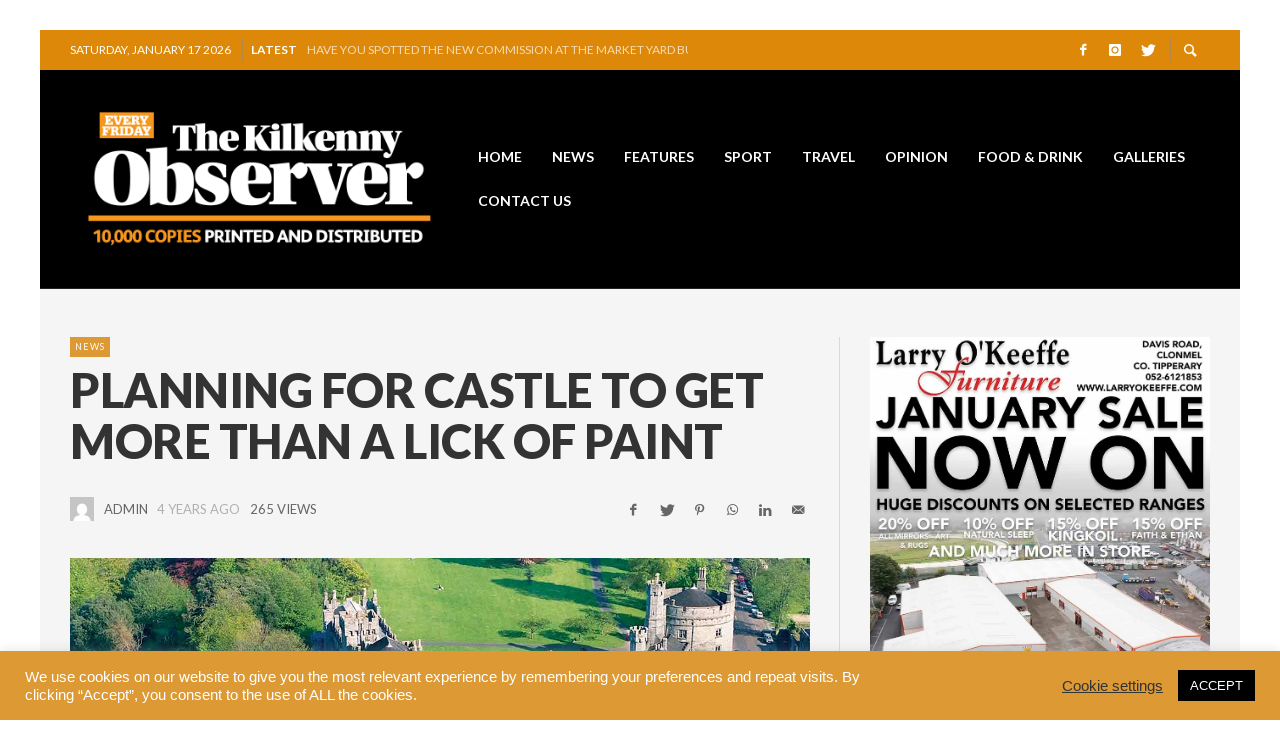

--- FILE ---
content_type: text/html; charset=UTF-8
request_url: https://kilkennyobserver.ie/planning-for-castle-to-get-more-than-a-lick-of-paint/
body_size: 24105
content:
<!DOCTYPE html>
<html class="no-js"  itemscope itemtype="https://schema.org/Article"  lang="en-GB">
	<head>
		<!-- Site Meta -->

<meta charset="UTF-8">

<link rel="pingback" href="https://kilkennyobserver.ie/xmlrpc.php">

<meta name="viewport" content="width=device-width,initial-scale=1.0,user-scalable=yes">

<!-- End Site Meta -->		
		<meta name='robots' content='index, follow, max-image-preview:large, max-snippet:-1, max-video-preview:-1' />
	<style>img:is([sizes="auto" i], [sizes^="auto," i]) { contain-intrinsic-size: 3000px 1500px }</style>
	
	<!-- This site is optimized with the Yoast SEO plugin v21.3 - https://yoast.com/wordpress/plugins/seo/ -->
	<title>Planning for castle to get more than a lick of paint - Kilkenny Observer</title>
	<link rel="canonical" href="https://kilkennyobserver.ie/planning-for-castle-to-get-more-than-a-lick-of-paint/" />
	<meta property="og:locale" content="en_GB" />
	<meta property="og:type" content="article" />
	<meta property="og:title" content="Planning for castle to get more than a lick of paint - Kilkenny Observer" />
	<meta property="og:description" content="RENOVATION plans for Kilkenny Castle include the construction of a permanent outdoor archaeological display, a universally accessible lift and toilet facilities, new roof structures and extensive landscaping and future- proofing works. These are all included in a recently granted planning application made by The Commissioners of Public Works in Ireland to Kilkenny County Council. The ..." />
	<meta property="og:url" content="https://kilkennyobserver.ie/planning-for-castle-to-get-more-than-a-lick-of-paint/" />
	<meta property="og:site_name" content="Kilkenny Observer" />
	<meta property="article:published_time" content="2021-08-20T12:18:18+00:00" />
	<meta property="og:image" content="https://i0.wp.com/kilkennyobserver.ie/wp-content/uploads/2021/08/MAINPIC-Kilkenny-Castle-Aerial-View_web.jpg?fit=1200%2C675&ssl=1" />
	<meta property="og:image:width" content="1200" />
	<meta property="og:image:height" content="675" />
	<meta property="og:image:type" content="image/jpeg" />
	<meta name="author" content="admin" />
	<meta name="twitter:card" content="summary_large_image" />
	<meta name="twitter:label1" content="Written by" />
	<meta name="twitter:data1" content="admin" />
	<meta name="twitter:label2" content="Estimated reading time" />
	<meta name="twitter:data2" content="2 minutes" />
	<script type="application/ld+json" class="yoast-schema-graph">{"@context":"https://schema.org","@graph":[{"@type":"WebPage","@id":"https://kilkennyobserver.ie/planning-for-castle-to-get-more-than-a-lick-of-paint/","url":"https://kilkennyobserver.ie/planning-for-castle-to-get-more-than-a-lick-of-paint/","name":"Planning for castle to get more than a lick of paint - Kilkenny Observer","isPartOf":{"@id":"https://kilkennyobserver.ie/#website"},"primaryImageOfPage":{"@id":"https://kilkennyobserver.ie/planning-for-castle-to-get-more-than-a-lick-of-paint/#primaryimage"},"image":{"@id":"https://kilkennyobserver.ie/planning-for-castle-to-get-more-than-a-lick-of-paint/#primaryimage"},"thumbnailUrl":"https://i0.wp.com/kilkennyobserver.ie/wp-content/uploads/2021/08/MAINPIC-Kilkenny-Castle-Aerial-View_web.jpg?fit=1200%2C675&ssl=1","datePublished":"2021-08-20T12:18:18+00:00","dateModified":"2021-08-20T12:18:18+00:00","author":{"@id":"https://kilkennyobserver.ie/#/schema/person/c8d753e0fbb6d46a86d570a306c460b9"},"breadcrumb":{"@id":"https://kilkennyobserver.ie/planning-for-castle-to-get-more-than-a-lick-of-paint/#breadcrumb"},"inLanguage":"en-GB","potentialAction":[{"@type":"ReadAction","target":["https://kilkennyobserver.ie/planning-for-castle-to-get-more-than-a-lick-of-paint/"]}]},{"@type":"ImageObject","inLanguage":"en-GB","@id":"https://kilkennyobserver.ie/planning-for-castle-to-get-more-than-a-lick-of-paint/#primaryimage","url":"https://i0.wp.com/kilkennyobserver.ie/wp-content/uploads/2021/08/MAINPIC-Kilkenny-Castle-Aerial-View_web.jpg?fit=1200%2C675&ssl=1","contentUrl":"https://i0.wp.com/kilkennyobserver.ie/wp-content/uploads/2021/08/MAINPIC-Kilkenny-Castle-Aerial-View_web.jpg?fit=1200%2C675&ssl=1","width":1200,"height":675},{"@type":"BreadcrumbList","@id":"https://kilkennyobserver.ie/planning-for-castle-to-get-more-than-a-lick-of-paint/#breadcrumb","itemListElement":[{"@type":"ListItem","position":1,"name":"Home","item":"https://kilkennyobserver.ie/"},{"@type":"ListItem","position":2,"name":"Blog","item":"https://kilkennyobserver.ie/blog/"},{"@type":"ListItem","position":3,"name":"Planning for castle to get more than a lick of paint"}]},{"@type":"WebSite","@id":"https://kilkennyobserver.ie/#website","url":"https://kilkennyobserver.ie/","name":"Kilkenny Observer","description":"Local news from around Kilkenny City and County","potentialAction":[{"@type":"SearchAction","target":{"@type":"EntryPoint","urlTemplate":"https://kilkennyobserver.ie/?s={search_term_string}"},"query-input":"required name=search_term_string"}],"inLanguage":"en-GB"},{"@type":"Person","@id":"https://kilkennyobserver.ie/#/schema/person/c8d753e0fbb6d46a86d570a306c460b9","name":"admin","image":{"@type":"ImageObject","inLanguage":"en-GB","@id":"https://kilkennyobserver.ie/#/schema/person/image/","url":"https://secure.gravatar.com/avatar/92f30d3e6239e5e52df4bde052ab40d2?s=96&d=mm&r=g","contentUrl":"https://secure.gravatar.com/avatar/92f30d3e6239e5e52df4bde052ab40d2?s=96&d=mm&r=g","caption":"admin"},"url":"https://kilkennyobserver.ie/author/admin/"}]}</script>
	<!-- / Yoast SEO plugin. -->


<link rel='dns-prefetch' href='//www.googletagmanager.com' />
<link rel='dns-prefetch' href='//stats.wp.com' />
<link rel='dns-prefetch' href='//fonts.googleapis.com' />
<link rel='dns-prefetch' href='//widgets.wp.com' />
<link rel='dns-prefetch' href='//s0.wp.com' />
<link rel='dns-prefetch' href='//0.gravatar.com' />
<link rel='dns-prefetch' href='//1.gravatar.com' />
<link rel='dns-prefetch' href='//2.gravatar.com' />
<link rel='preconnect' href='//i0.wp.com' />
<link rel='preconnect' href='//c0.wp.com' />
<link rel='preconnect' href='https://fonts.gstatic.com' crossorigin />
<link rel="alternate" type="application/rss+xml" title="Kilkenny Observer &raquo; Feed" href="https://kilkennyobserver.ie/feed/" />
<script type="text/javascript" id="wpp-js" src="https://kilkennyobserver.ie/wp-content/plugins/wordpress-popular-posts/assets/js/wpp.min.js?ver=7.2.0" data-sampling="0" data-sampling-rate="100" data-api-url="https://kilkennyobserver.ie/wp-json/wordpress-popular-posts" data-post-id="4308" data-token="712fdeb74f" data-lang="0" data-debug="0"></script>
<script type="text/javascript">
/* <![CDATA[ */
window._wpemojiSettings = {"baseUrl":"https:\/\/s.w.org\/images\/core\/emoji\/15.0.3\/72x72\/","ext":".png","svgUrl":"https:\/\/s.w.org\/images\/core\/emoji\/15.0.3\/svg\/","svgExt":".svg","source":{"concatemoji":"https:\/\/kilkennyobserver.ie\/wp-includes\/js\/wp-emoji-release.min.js?ver=6.7.4"}};
/*! This file is auto-generated */
!function(i,n){var o,s,e;function c(e){try{var t={supportTests:e,timestamp:(new Date).valueOf()};sessionStorage.setItem(o,JSON.stringify(t))}catch(e){}}function p(e,t,n){e.clearRect(0,0,e.canvas.width,e.canvas.height),e.fillText(t,0,0);var t=new Uint32Array(e.getImageData(0,0,e.canvas.width,e.canvas.height).data),r=(e.clearRect(0,0,e.canvas.width,e.canvas.height),e.fillText(n,0,0),new Uint32Array(e.getImageData(0,0,e.canvas.width,e.canvas.height).data));return t.every(function(e,t){return e===r[t]})}function u(e,t,n){switch(t){case"flag":return n(e,"\ud83c\udff3\ufe0f\u200d\u26a7\ufe0f","\ud83c\udff3\ufe0f\u200b\u26a7\ufe0f")?!1:!n(e,"\ud83c\uddfa\ud83c\uddf3","\ud83c\uddfa\u200b\ud83c\uddf3")&&!n(e,"\ud83c\udff4\udb40\udc67\udb40\udc62\udb40\udc65\udb40\udc6e\udb40\udc67\udb40\udc7f","\ud83c\udff4\u200b\udb40\udc67\u200b\udb40\udc62\u200b\udb40\udc65\u200b\udb40\udc6e\u200b\udb40\udc67\u200b\udb40\udc7f");case"emoji":return!n(e,"\ud83d\udc26\u200d\u2b1b","\ud83d\udc26\u200b\u2b1b")}return!1}function f(e,t,n){var r="undefined"!=typeof WorkerGlobalScope&&self instanceof WorkerGlobalScope?new OffscreenCanvas(300,150):i.createElement("canvas"),a=r.getContext("2d",{willReadFrequently:!0}),o=(a.textBaseline="top",a.font="600 32px Arial",{});return e.forEach(function(e){o[e]=t(a,e,n)}),o}function t(e){var t=i.createElement("script");t.src=e,t.defer=!0,i.head.appendChild(t)}"undefined"!=typeof Promise&&(o="wpEmojiSettingsSupports",s=["flag","emoji"],n.supports={everything:!0,everythingExceptFlag:!0},e=new Promise(function(e){i.addEventListener("DOMContentLoaded",e,{once:!0})}),new Promise(function(t){var n=function(){try{var e=JSON.parse(sessionStorage.getItem(o));if("object"==typeof e&&"number"==typeof e.timestamp&&(new Date).valueOf()<e.timestamp+604800&&"object"==typeof e.supportTests)return e.supportTests}catch(e){}return null}();if(!n){if("undefined"!=typeof Worker&&"undefined"!=typeof OffscreenCanvas&&"undefined"!=typeof URL&&URL.createObjectURL&&"undefined"!=typeof Blob)try{var e="postMessage("+f.toString()+"("+[JSON.stringify(s),u.toString(),p.toString()].join(",")+"));",r=new Blob([e],{type:"text/javascript"}),a=new Worker(URL.createObjectURL(r),{name:"wpTestEmojiSupports"});return void(a.onmessage=function(e){c(n=e.data),a.terminate(),t(n)})}catch(e){}c(n=f(s,u,p))}t(n)}).then(function(e){for(var t in e)n.supports[t]=e[t],n.supports.everything=n.supports.everything&&n.supports[t],"flag"!==t&&(n.supports.everythingExceptFlag=n.supports.everythingExceptFlag&&n.supports[t]);n.supports.everythingExceptFlag=n.supports.everythingExceptFlag&&!n.supports.flag,n.DOMReady=!1,n.readyCallback=function(){n.DOMReady=!0}}).then(function(){return e}).then(function(){var e;n.supports.everything||(n.readyCallback(),(e=n.source||{}).concatemoji?t(e.concatemoji):e.wpemoji&&e.twemoji&&(t(e.twemoji),t(e.wpemoji)))}))}((window,document),window._wpemojiSettings);
/* ]]> */
</script>
<style id='wp-emoji-styles-inline-css' type='text/css'>

	img.wp-smiley, img.emoji {
		display: inline !important;
		border: none !important;
		box-shadow: none !important;
		height: 1em !important;
		width: 1em !important;
		margin: 0 0.07em !important;
		vertical-align: -0.1em !important;
		background: none !important;
		padding: 0 !important;
	}
</style>
<link rel='stylesheet' id='wp-block-library-css' href='https://c0.wp.com/c/6.7.4/wp-includes/css/dist/block-library/style.min.css' type='text/css' media='all' />
<style id='collapsing-archives-style-inline-css' type='text/css'>


</style>
<link rel='stylesheet' id='mediaelement-css' href='https://c0.wp.com/c/6.7.4/wp-includes/js/mediaelement/mediaelementplayer-legacy.min.css' type='text/css' media='all' />
<link rel='stylesheet' id='wp-mediaelement-css' href='https://c0.wp.com/c/6.7.4/wp-includes/js/mediaelement/wp-mediaelement.min.css' type='text/css' media='all' />
<style id='jetpack-sharing-buttons-style-inline-css' type='text/css'>
.jetpack-sharing-buttons__services-list{display:flex;flex-direction:row;flex-wrap:wrap;gap:0;list-style-type:none;margin:5px;padding:0}.jetpack-sharing-buttons__services-list.has-small-icon-size{font-size:12px}.jetpack-sharing-buttons__services-list.has-normal-icon-size{font-size:16px}.jetpack-sharing-buttons__services-list.has-large-icon-size{font-size:24px}.jetpack-sharing-buttons__services-list.has-huge-icon-size{font-size:36px}@media print{.jetpack-sharing-buttons__services-list{display:none!important}}.editor-styles-wrapper .wp-block-jetpack-sharing-buttons{gap:0;padding-inline-start:0}ul.jetpack-sharing-buttons__services-list.has-background{padding:1.25em 2.375em}
</style>
<style id='classic-theme-styles-inline-css' type='text/css'>
/*! This file is auto-generated */
.wp-block-button__link{color:#fff;background-color:#32373c;border-radius:9999px;box-shadow:none;text-decoration:none;padding:calc(.667em + 2px) calc(1.333em + 2px);font-size:1.125em}.wp-block-file__button{background:#32373c;color:#fff;text-decoration:none}
</style>
<style id='global-styles-inline-css' type='text/css'>
:root{--wp--preset--aspect-ratio--square: 1;--wp--preset--aspect-ratio--4-3: 4/3;--wp--preset--aspect-ratio--3-4: 3/4;--wp--preset--aspect-ratio--3-2: 3/2;--wp--preset--aspect-ratio--2-3: 2/3;--wp--preset--aspect-ratio--16-9: 16/9;--wp--preset--aspect-ratio--9-16: 9/16;--wp--preset--color--black: #000000;--wp--preset--color--cyan-bluish-gray: #abb8c3;--wp--preset--color--white: #ffffff;--wp--preset--color--pale-pink: #f78da7;--wp--preset--color--vivid-red: #cf2e2e;--wp--preset--color--luminous-vivid-orange: #ff6900;--wp--preset--color--luminous-vivid-amber: #fcb900;--wp--preset--color--light-green-cyan: #7bdcb5;--wp--preset--color--vivid-green-cyan: #00d084;--wp--preset--color--pale-cyan-blue: #8ed1fc;--wp--preset--color--vivid-cyan-blue: #0693e3;--wp--preset--color--vivid-purple: #9b51e0;--wp--preset--gradient--vivid-cyan-blue-to-vivid-purple: linear-gradient(135deg,rgba(6,147,227,1) 0%,rgb(155,81,224) 100%);--wp--preset--gradient--light-green-cyan-to-vivid-green-cyan: linear-gradient(135deg,rgb(122,220,180) 0%,rgb(0,208,130) 100%);--wp--preset--gradient--luminous-vivid-amber-to-luminous-vivid-orange: linear-gradient(135deg,rgba(252,185,0,1) 0%,rgba(255,105,0,1) 100%);--wp--preset--gradient--luminous-vivid-orange-to-vivid-red: linear-gradient(135deg,rgba(255,105,0,1) 0%,rgb(207,46,46) 100%);--wp--preset--gradient--very-light-gray-to-cyan-bluish-gray: linear-gradient(135deg,rgb(238,238,238) 0%,rgb(169,184,195) 100%);--wp--preset--gradient--cool-to-warm-spectrum: linear-gradient(135deg,rgb(74,234,220) 0%,rgb(151,120,209) 20%,rgb(207,42,186) 40%,rgb(238,44,130) 60%,rgb(251,105,98) 80%,rgb(254,248,76) 100%);--wp--preset--gradient--blush-light-purple: linear-gradient(135deg,rgb(255,206,236) 0%,rgb(152,150,240) 100%);--wp--preset--gradient--blush-bordeaux: linear-gradient(135deg,rgb(254,205,165) 0%,rgb(254,45,45) 50%,rgb(107,0,62) 100%);--wp--preset--gradient--luminous-dusk: linear-gradient(135deg,rgb(255,203,112) 0%,rgb(199,81,192) 50%,rgb(65,88,208) 100%);--wp--preset--gradient--pale-ocean: linear-gradient(135deg,rgb(255,245,203) 0%,rgb(182,227,212) 50%,rgb(51,167,181) 100%);--wp--preset--gradient--electric-grass: linear-gradient(135deg,rgb(202,248,128) 0%,rgb(113,206,126) 100%);--wp--preset--gradient--midnight: linear-gradient(135deg,rgb(2,3,129) 0%,rgb(40,116,252) 100%);--wp--preset--font-size--small: 13px;--wp--preset--font-size--medium: 20px;--wp--preset--font-size--large: 36px;--wp--preset--font-size--x-large: 42px;--wp--preset--spacing--20: 0.44rem;--wp--preset--spacing--30: 0.67rem;--wp--preset--spacing--40: 1rem;--wp--preset--spacing--50: 1.5rem;--wp--preset--spacing--60: 2.25rem;--wp--preset--spacing--70: 3.38rem;--wp--preset--spacing--80: 5.06rem;--wp--preset--shadow--natural: 6px 6px 9px rgba(0, 0, 0, 0.2);--wp--preset--shadow--deep: 12px 12px 50px rgba(0, 0, 0, 0.4);--wp--preset--shadow--sharp: 6px 6px 0px rgba(0, 0, 0, 0.2);--wp--preset--shadow--outlined: 6px 6px 0px -3px rgba(255, 255, 255, 1), 6px 6px rgba(0, 0, 0, 1);--wp--preset--shadow--crisp: 6px 6px 0px rgba(0, 0, 0, 1);}:where(.is-layout-flex){gap: 0.5em;}:where(.is-layout-grid){gap: 0.5em;}body .is-layout-flex{display: flex;}.is-layout-flex{flex-wrap: wrap;align-items: center;}.is-layout-flex > :is(*, div){margin: 0;}body .is-layout-grid{display: grid;}.is-layout-grid > :is(*, div){margin: 0;}:where(.wp-block-columns.is-layout-flex){gap: 2em;}:where(.wp-block-columns.is-layout-grid){gap: 2em;}:where(.wp-block-post-template.is-layout-flex){gap: 1.25em;}:where(.wp-block-post-template.is-layout-grid){gap: 1.25em;}.has-black-color{color: var(--wp--preset--color--black) !important;}.has-cyan-bluish-gray-color{color: var(--wp--preset--color--cyan-bluish-gray) !important;}.has-white-color{color: var(--wp--preset--color--white) !important;}.has-pale-pink-color{color: var(--wp--preset--color--pale-pink) !important;}.has-vivid-red-color{color: var(--wp--preset--color--vivid-red) !important;}.has-luminous-vivid-orange-color{color: var(--wp--preset--color--luminous-vivid-orange) !important;}.has-luminous-vivid-amber-color{color: var(--wp--preset--color--luminous-vivid-amber) !important;}.has-light-green-cyan-color{color: var(--wp--preset--color--light-green-cyan) !important;}.has-vivid-green-cyan-color{color: var(--wp--preset--color--vivid-green-cyan) !important;}.has-pale-cyan-blue-color{color: var(--wp--preset--color--pale-cyan-blue) !important;}.has-vivid-cyan-blue-color{color: var(--wp--preset--color--vivid-cyan-blue) !important;}.has-vivid-purple-color{color: var(--wp--preset--color--vivid-purple) !important;}.has-black-background-color{background-color: var(--wp--preset--color--black) !important;}.has-cyan-bluish-gray-background-color{background-color: var(--wp--preset--color--cyan-bluish-gray) !important;}.has-white-background-color{background-color: var(--wp--preset--color--white) !important;}.has-pale-pink-background-color{background-color: var(--wp--preset--color--pale-pink) !important;}.has-vivid-red-background-color{background-color: var(--wp--preset--color--vivid-red) !important;}.has-luminous-vivid-orange-background-color{background-color: var(--wp--preset--color--luminous-vivid-orange) !important;}.has-luminous-vivid-amber-background-color{background-color: var(--wp--preset--color--luminous-vivid-amber) !important;}.has-light-green-cyan-background-color{background-color: var(--wp--preset--color--light-green-cyan) !important;}.has-vivid-green-cyan-background-color{background-color: var(--wp--preset--color--vivid-green-cyan) !important;}.has-pale-cyan-blue-background-color{background-color: var(--wp--preset--color--pale-cyan-blue) !important;}.has-vivid-cyan-blue-background-color{background-color: var(--wp--preset--color--vivid-cyan-blue) !important;}.has-vivid-purple-background-color{background-color: var(--wp--preset--color--vivid-purple) !important;}.has-black-border-color{border-color: var(--wp--preset--color--black) !important;}.has-cyan-bluish-gray-border-color{border-color: var(--wp--preset--color--cyan-bluish-gray) !important;}.has-white-border-color{border-color: var(--wp--preset--color--white) !important;}.has-pale-pink-border-color{border-color: var(--wp--preset--color--pale-pink) !important;}.has-vivid-red-border-color{border-color: var(--wp--preset--color--vivid-red) !important;}.has-luminous-vivid-orange-border-color{border-color: var(--wp--preset--color--luminous-vivid-orange) !important;}.has-luminous-vivid-amber-border-color{border-color: var(--wp--preset--color--luminous-vivid-amber) !important;}.has-light-green-cyan-border-color{border-color: var(--wp--preset--color--light-green-cyan) !important;}.has-vivid-green-cyan-border-color{border-color: var(--wp--preset--color--vivid-green-cyan) !important;}.has-pale-cyan-blue-border-color{border-color: var(--wp--preset--color--pale-cyan-blue) !important;}.has-vivid-cyan-blue-border-color{border-color: var(--wp--preset--color--vivid-cyan-blue) !important;}.has-vivid-purple-border-color{border-color: var(--wp--preset--color--vivid-purple) !important;}.has-vivid-cyan-blue-to-vivid-purple-gradient-background{background: var(--wp--preset--gradient--vivid-cyan-blue-to-vivid-purple) !important;}.has-light-green-cyan-to-vivid-green-cyan-gradient-background{background: var(--wp--preset--gradient--light-green-cyan-to-vivid-green-cyan) !important;}.has-luminous-vivid-amber-to-luminous-vivid-orange-gradient-background{background: var(--wp--preset--gradient--luminous-vivid-amber-to-luminous-vivid-orange) !important;}.has-luminous-vivid-orange-to-vivid-red-gradient-background{background: var(--wp--preset--gradient--luminous-vivid-orange-to-vivid-red) !important;}.has-very-light-gray-to-cyan-bluish-gray-gradient-background{background: var(--wp--preset--gradient--very-light-gray-to-cyan-bluish-gray) !important;}.has-cool-to-warm-spectrum-gradient-background{background: var(--wp--preset--gradient--cool-to-warm-spectrum) !important;}.has-blush-light-purple-gradient-background{background: var(--wp--preset--gradient--blush-light-purple) !important;}.has-blush-bordeaux-gradient-background{background: var(--wp--preset--gradient--blush-bordeaux) !important;}.has-luminous-dusk-gradient-background{background: var(--wp--preset--gradient--luminous-dusk) !important;}.has-pale-ocean-gradient-background{background: var(--wp--preset--gradient--pale-ocean) !important;}.has-electric-grass-gradient-background{background: var(--wp--preset--gradient--electric-grass) !important;}.has-midnight-gradient-background{background: var(--wp--preset--gradient--midnight) !important;}.has-small-font-size{font-size: var(--wp--preset--font-size--small) !important;}.has-medium-font-size{font-size: var(--wp--preset--font-size--medium) !important;}.has-large-font-size{font-size: var(--wp--preset--font-size--large) !important;}.has-x-large-font-size{font-size: var(--wp--preset--font-size--x-large) !important;}
:where(.wp-block-post-template.is-layout-flex){gap: 1.25em;}:where(.wp-block-post-template.is-layout-grid){gap: 1.25em;}
:where(.wp-block-columns.is-layout-flex){gap: 2em;}:where(.wp-block-columns.is-layout-grid){gap: 2em;}
:root :where(.wp-block-pullquote){font-size: 1.5em;line-height: 1.6;}
</style>
<link rel='stylesheet' id='cm-frontend-css' href='https://kilkennyobserver.ie/wp-content/plugins/constellation//assets/css/frontend.css?ver=6.7.4' type='text/css' media='all' />
<link rel='stylesheet' id='cookie-law-info-css' href='https://kilkennyobserver.ie/wp-content/plugins/cookie-law-info/legacy/public/css/cookie-law-info-public.css?ver=3.3.9.1' type='text/css' media='all' />
<link rel='stylesheet' id='cookie-law-info-gdpr-css' href='https://kilkennyobserver.ie/wp-content/plugins/cookie-law-info/legacy/public/css/cookie-law-info-gdpr.css?ver=3.3.9.1' type='text/css' media='all' />
<link rel='stylesheet' id='rs-plugin-settings-css' href='https://kilkennyobserver.ie/wp-content/plugins/revslider/public/assets/css/rs6.css?ver=6.2.22' type='text/css' media='all' />
<style id='rs-plugin-settings-inline-css' type='text/css'>
#rs-demo-id {}
</style>
<link rel='stylesheet' id='ppress-frontend-css' href='https://kilkennyobserver.ie/wp-content/plugins/wp-user-avatar/assets/css/frontend.min.css?ver=4.15.22' type='text/css' media='all' />
<link rel='stylesheet' id='ppress-flatpickr-css' href='https://kilkennyobserver.ie/wp-content/plugins/wp-user-avatar/assets/flatpickr/flatpickr.min.css?ver=4.15.22' type='text/css' media='all' />
<link rel='stylesheet' id='ppress-select2-css' href='https://kilkennyobserver.ie/wp-content/plugins/wp-user-avatar/assets/select2/select2.min.css?ver=6.7.4' type='text/css' media='all' />
<link rel='stylesheet' id='wordpress-popular-posts-css-css' href='https://kilkennyobserver.ie/wp-content/plugins/wordpress-popular-posts/assets/css/wpp.css?ver=7.2.0' type='text/css' media='all' />
<link rel='stylesheet' id='social-icon-css' href='https://kilkennyobserver.ie/wp-content/themes/presso/font-icons/social-icons/css/zocial.css?ver=6.7.4' type='text/css' media='all' />
<link rel='stylesheet' id='entypo-icon-css' href='https://kilkennyobserver.ie/wp-content/themes/presso/font-icons/entypo/css/entypo.css?ver=6.7.4' type='text/css' media='all' />
<link rel='stylesheet' id='slick-css' href='https://kilkennyobserver.ie/wp-content/themes/presso/js/slick/slick.css?ver=6.7.4' type='text/css' media='all' />
<link rel='stylesheet' id='slick-theme-css' href='https://kilkennyobserver.ie/wp-content/themes/presso/js/slick/slick-theme.css?ver=6.7.4' type='text/css' media='all' />
<link rel='stylesheet' id='presso-css-theme-css' href='https://kilkennyobserver.ie/wp-content/themes/presso/style.css?ver=3.3.11' type='text/css' media='all' />
<style id='presso-css-theme-inline-css' type='text/css'>

		/* Color */
		.vw-hamburger-icon, .vw-hamburger-icon::before, .vw-hamburger-icon::after {
			background-color: #dd9933;
		}

		.vw-menu-main .main-menu-link span:before {
			background-color: #ffffff;
		}



		/* Header Font Family */

		.vw-title-area__post-meta,
		.vw-header-font-family,
		.vw-about-author__tagline,
		#wp-calendar thead,
		#wp-calendar tfoot,
		.vw-menu-main .sub-menu-link > span,
		.vw-menu-top,
		.vw-post-box__meta,
		.vw-pagination,
		.vw-page-links,
		.vw-categories,
		.vw-post-meta,
		.vw-category-list__count,
		nav.woocommerce-pagination {
			font-family: Lato;
		}

		
		.button, input[type="button"], input[type="reset"], input[type="submit"], .vw-button,
		.woocommerce a.button, .woocommerce button.button, .woocommerce input.button, .woocommerce #respond input#submit,
		.woocommerce-page a.button, .woocommerce-page button.button, .woocommerce-page input.button, .woocommerce-page #respond input#submit,
		.widget_tag_cloud a,
		.vw-tagline,
		.vw-review__item-title,
		.vw-review__total,
		.vw-super-title,
		.vw-social-counter__count,
		.vw-tab-title,
		.wc-tabs {
			font-family: Lato;
			font-weight: 900;
						font-style: ;
						letter-spacing: -0.5px;
			text-transform: uppercase;
		}


		/* Font size */
		@media (min-width: 992px) {
			.vw-about-author__name,
			.vw-related-posts__title,
			.vw-our-picks-posts__title,
			.vw-post-comments-title,
			.vw-comments-title {
		        font-size: 18px;
		    }
		}



		/* Border */
		body hr,
		body .widget + .widget,
		body .vw-main-post:not(:last-child), body .vw-about-author:not(:last-child), body .vw-related-posts:not(:last-child), body .vw-our-picks-posts:not(:last-child), body .vw-post-navigation:not(:last-child), body .vw-comments-area:not(:last-child), body .vw-post-footer-section-custom:not(:last-child) {
			border-color: #333;
			border-width: 0px;

							padding-top: 0;
				padding-bottom: 0;
					}

		body .vw-pagination,
		body .vwspc-section-post-box:not(:first-child) .vwspc-section-content > :first-child, body .vwspc-section-post-box-sidebar:not(:first-child) .vwspc-section-content > :first-child, body .vwspc-section-2-sidebars-section .widget:first-child, body .vwspc-section-3-sidebars-section .widget:first-child, body .vwspc-section-custom-section:not(:first-child) .vwspc-section-content > :first-child, body .vwspc-section:not(:first-child) body .vwspc-section-sidebar .widget:first-child {
			border-color: #333333;
			border-width: 0px;

							padding-top: 0;
					}

		/* Mobile Logo */
		@media (max-width: 767px) {
			div.vw-header__logo {
				padding-top: 25px;
				padding-bottom: 25px;
				padding-left: 0;
				padding-right: 0;
			}
		}

		/* Accent */

		.vw-post-content a {
		  color: #dd9933;
		}

		/* Accent - Auto generated */
		.vw-footer-sidebar .widget-title, .vw-menu-mobile .menu-link:hover, .vw-404-box__hero-title, .vw-accordion .ui-state-hover span, .vw-404-text {
  color: #dd9933; }

.vw-post-content th, .vw-comment__content th, .no-touch button:hover, .no-touch input[type="button"]:hover, .no-touch input[type="reset"]:hover, .no-touch input[type="submit"]:hover, .no-touch .woocommerce a.button:hover, .no-touch .woocommerce button.button:hover, .no-touch .woocommerce input.button:hover, .no-touch .woocommerce #respond input#submit:hover, .no-touch .woocommerce-page a.button:hover, .no-touch .woocommerce-page button.button:hover, .no-touch .woocommerce-page input.button:hover, .no-touch .woocommerce-page #respond input#submit:hover, .no-touch .vw-button:hover, .vw-button--accent, .no-touch .vw-button--outline.vw-button:hover, .vw-top-bar .vw-social-icon:hover, .vw-title-area__nav-button:hover, .vw-menu-top .menu-item:hover, .vw-menu-main .menu-item:hover, .vw-menu-top .main-menu-link:hover, .vw-menu-main .main-menu-link:hover, .vw-pagination__links .page-numbers.current, .vw-post-box--block-d .vw-post-views, .vw-post-box--slide-1:hover .vw-post-box__read-more, .vw-categories a, .vw-page-links > span:not(:first-child), .vw-scroll-to-top, .vw-content-slider .slick-prev, .vw-content-slider .slick-next, .vw-dropcap-circle, .vw-dropcap-box, .vw-review--points .vw-review__item-score-bar, .vw-review--percentage .vw-review__item-score-bar, .vw-review-summary, .sk-folding-cube .sk-cube:before, #wp-calendar tbody td:hover, .widget_product_tag_cloud .tagcloud a:hover, .widget_tag_cloud .tagcloud a:hover, .vw-category-list__count, .widget #sb_instagram .sbi_follow_btn a {
  background-color: #dd9933; }
.vw-footer-sidebar .widget-title, .vw-menu-mobile .menu-link:hover, .vw-404-box__hero-title, .vw-accordion .ui-state-hover span, .vw-404-text {
		color: #dd9933; }

		.vw-post-content th, .vw-comment__content th, .no-touch button:hover, .no-touch input[type="button"]:hover, .no-touch input[type="reset"]:hover, .no-touch input[type="submit"]:hover, .no-touch .woocommerce a.button:hover, .no-touch .woocommerce button.button:hover, .no-touch .woocommerce input.button:hover, .no-touch .woocommerce #respond input#submit:hover, .no-touch .woocommerce-page a.button:hover, .no-touch .woocommerce-page button.button:hover, .no-touch .woocommerce-page input.button:hover, .no-touch .woocommerce-page #respond input#submit:hover, .no-touch .vw-button:hover, .vw-button--accent, .no-touch .vw-button--outline.vw-button:hover, .vw-top-bar .vw-social-icon:hover, .vw-title-area__nav-button:hover, .vw-menu-top .menu-item:hover, .vw-menu-main .menu-item:hover, .vw-menu-top .main-menu-link:hover, .vw-menu-main .main-menu-link:hover, .vw-pagination__links .page-numbers.current, .vw-post-box--block-d .vw-post-views, .vw-post-box--slide-1:hover .vw-post-box__read-more, .vw-categories a, .vw-page-links > span:not(:first-child), .vw-scroll-to-top, .vw-content-slider .slick-prev, .vw-content-slider .slick-next, .vw-dropcap-circle, .vw-dropcap-box, .vw-review--points .vw-review__item-score-bar, .vw-review--percentage .vw-review__item-score-bar, .vw-review-summary, .sk-folding-cube .sk-cube:before, #wp-calendar tbody td:hover, .widget_product_tag_cloud .tagcloud a:hover, .widget_tag_cloud .tagcloud a:hover, .vw-category-list__count, .widget #sb_instagram .sbi_follow_btn a {
		background-color: #dd9933; }

		
		
</style>
<link rel='stylesheet' id='jetpack_likes-css' href='https://c0.wp.com/p/jetpack/14.4.1/modules/likes/style.css' type='text/css' media='all' />
<link rel="preload" as="style" href="https://fonts.googleapis.com/css?family=Lato:100,300,400,700,900,100italic,300italic,400italic,700italic,900italic%7COpen%20Sans:300,400,600,700,800,300italic,400italic,600italic,700italic,800italic&#038;subset=latin&#038;display=swap&#038;ver=1767906748" /><link rel="stylesheet" href="https://fonts.googleapis.com/css?family=Lato:100,300,400,700,900,100italic,300italic,400italic,700italic,900italic%7COpen%20Sans:300,400,600,700,800,300italic,400italic,600italic,700italic,800italic&#038;subset=latin&#038;display=swap&#038;ver=1767906748" media="print" onload="this.media='all'"><noscript><link rel="stylesheet" href="https://fonts.googleapis.com/css?family=Lato:100,300,400,700,900,100italic,300italic,400italic,700italic,900italic%7COpen%20Sans:300,400,600,700,800,300italic,400italic,600italic,700italic,800italic&#038;subset=latin&#038;display=swap&#038;ver=1767906748" /></noscript><link rel='stylesheet' id='sharedaddy-css' href='https://c0.wp.com/p/jetpack/14.4.1/modules/sharedaddy/sharing.css' type='text/css' media='all' />
<link rel='stylesheet' id='social-logos-css' href='https://c0.wp.com/p/jetpack/14.4.1/_inc/social-logos/social-logos.min.css' type='text/css' media='all' />
<script type="text/javascript" src="https://c0.wp.com/c/6.7.4/wp-includes/js/jquery/jquery.min.js" id="jquery-core-js"></script>
<script type="text/javascript" src="https://c0.wp.com/c/6.7.4/wp-includes/js/jquery/jquery-migrate.min.js" id="jquery-migrate-js"></script>
<script type="text/javascript" id="cookie-law-info-js-extra">
/* <![CDATA[ */
var Cli_Data = {"nn_cookie_ids":[],"cookielist":[],"non_necessary_cookies":[],"ccpaEnabled":"","ccpaRegionBased":"","ccpaBarEnabled":"","strictlyEnabled":["necessary","obligatoire"],"ccpaType":"gdpr","js_blocking":"1","custom_integration":"","triggerDomRefresh":"","secure_cookies":""};
var cli_cookiebar_settings = {"animate_speed_hide":"500","animate_speed_show":"500","background":"#dd9933","border":"#b1a6a6c2","border_on":"","button_1_button_colour":"#000000","button_1_button_hover":"#000000","button_1_link_colour":"#fff","button_1_as_button":"1","button_1_new_win":"","button_2_button_colour":"#333","button_2_button_hover":"#292929","button_2_link_colour":"#444","button_2_as_button":"","button_2_hidebar":"","button_3_button_colour":"#3566bb","button_3_button_hover":"#2a5296","button_3_link_colour":"#fff","button_3_as_button":"1","button_3_new_win":"","button_4_button_colour":"#000","button_4_button_hover":"#000000","button_4_link_colour":"#333333","button_4_as_button":"","button_7_button_colour":"#61a229","button_7_button_hover":"#4e8221","button_7_link_colour":"#fff","button_7_as_button":"1","button_7_new_win":"","font_family":"Arial, Helvetica, sans-serif","header_fix":"","notify_animate_hide":"1","notify_animate_show":"","notify_div_id":"#cookie-law-info-bar","notify_position_horizontal":"right","notify_position_vertical":"bottom","scroll_close":"","scroll_close_reload":"","accept_close_reload":"","reject_close_reload":"","showagain_tab":"","showagain_background":"#fff","showagain_border":"#000","showagain_div_id":"#cookie-law-info-again","showagain_x_position":"100px","text":"#ffffff","show_once_yn":"","show_once":"10000","logging_on":"","as_popup":"","popup_overlay":"1","bar_heading_text":"","cookie_bar_as":"banner","popup_showagain_position":"bottom-right","widget_position":"left"};
var log_object = {"ajax_url":"https:\/\/kilkennyobserver.ie\/wp-admin\/admin-ajax.php"};
/* ]]> */
</script>
<script type="text/javascript" src="https://kilkennyobserver.ie/wp-content/plugins/cookie-law-info/legacy/public/js/cookie-law-info-public.js?ver=3.3.9.1" id="cookie-law-info-js"></script>
<script type="text/javascript" src="https://kilkennyobserver.ie/wp-content/plugins/revslider/public/assets/js/rbtools.min.js?ver=6.2.22" id="tp-tools-js"></script>
<script type="text/javascript" src="https://kilkennyobserver.ie/wp-content/plugins/revslider/public/assets/js/rs6.min.js?ver=6.2.22" id="revmin-js"></script>
<script type="text/javascript" src="https://kilkennyobserver.ie/wp-content/plugins/wp-user-avatar/assets/flatpickr/flatpickr.min.js?ver=4.15.22" id="ppress-flatpickr-js"></script>
<script type="text/javascript" src="https://kilkennyobserver.ie/wp-content/plugins/wp-user-avatar/assets/select2/select2.min.js?ver=4.15.22" id="ppress-select2-js"></script>

<!-- Google tag (gtag.js) snippet added by Site Kit -->
<!-- Google Analytics snippet added by Site Kit -->
<script type="text/javascript" src="https://www.googletagmanager.com/gtag/js?id=G-RZ65K5MJXX" id="google_gtagjs-js" async></script>
<script type="text/javascript" id="google_gtagjs-js-after">
/* <![CDATA[ */
window.dataLayer = window.dataLayer || [];function gtag(){dataLayer.push(arguments);}
gtag("set","linker",{"domains":["kilkennyobserver.ie"]});
gtag("js", new Date());
gtag("set", "developer_id.dZTNiMT", true);
gtag("config", "G-RZ65K5MJXX");
/* ]]> */
</script>
<script></script><link rel="https://api.w.org/" href="https://kilkennyobserver.ie/wp-json/" /><link rel="alternate" title="JSON" type="application/json" href="https://kilkennyobserver.ie/wp-json/wp/v2/posts/4308" /><link rel="EditURI" type="application/rsd+xml" title="RSD" href="https://kilkennyobserver.ie/xmlrpc.php?rsd" />
<meta name="generator" content="WordPress 6.7.4" />
<link rel='shortlink' href='https://kilkennyobserver.ie/?p=4308' />
<link rel="alternate" title="oEmbed (JSON)" type="application/json+oembed" href="https://kilkennyobserver.ie/wp-json/oembed/1.0/embed?url=https%3A%2F%2Fkilkennyobserver.ie%2Fplanning-for-castle-to-get-more-than-a-lick-of-paint%2F" />
<link rel="alternate" title="oEmbed (XML)" type="text/xml+oembed" href="https://kilkennyobserver.ie/wp-json/oembed/1.0/embed?url=https%3A%2F%2Fkilkennyobserver.ie%2Fplanning-for-castle-to-get-more-than-a-lick-of-paint%2F&#038;format=xml" />
<style type='text/css'></style>
<meta name="generator" content="Site Kit by Google 1.170.0" />	<style>img#wpstats{display:none}</style>
		            <style id="wpp-loading-animation-styles">@-webkit-keyframes bgslide{from{background-position-x:0}to{background-position-x:-200%}}@keyframes bgslide{from{background-position-x:0}to{background-position-x:-200%}}.wpp-widget-block-placeholder,.wpp-shortcode-placeholder{margin:0 auto;width:60px;height:3px;background:#dd3737;background:linear-gradient(90deg,#dd3737 0%,#571313 10%,#dd3737 100%);background-size:200% auto;border-radius:3px;-webkit-animation:bgslide 1s infinite linear;animation:bgslide 1s infinite linear}</style>
            <meta name="framework" content="Redux 4.1.24" />		<!-- Facebook Integration -->

		<meta property="og:site_name" content="Kilkenny Observer">

					<meta property="og:title" content="Planning for castle to get more than a lick of paint">
			<meta property="og:description" content="RENOVATION plans for Kilkenny Castle include the construction of a permanent outdoor archaeological display, a universally accessible lift and toilet facilities, new roof structures and extensive landscaping and future- proofing works. These are all included in a recently granted planning application made by The Commissioners of Public Works in Ireland to Kilkenny County Council. The ...">
			<meta property="og:url" content="https://kilkennyobserver.ie/planning-for-castle-to-get-more-than-a-lick-of-paint/"/>
						<meta property="og:image" content="https://i0.wp.com/kilkennyobserver.ie/wp-content/uploads/2021/08/MAINPIC-Kilkenny-Castle-Aerial-View_web.jpg?fit=1200%2C675&#038;ssl=1" />
						
		
		<!-- End Facebook Integration -->
		<meta name="generator" content="Powered by WPBakery Page Builder - drag and drop page builder for WordPress."/>
<meta name="generator" content="Powered by Slider Revolution 6.2.22 - responsive, Mobile-Friendly Slider Plugin for WordPress with comfortable drag and drop interface." />
<link rel="icon" href="https://i0.wp.com/kilkennyobserver.ie/wp-content/uploads/2021/03/cropped-Kilkenny_Observer_logo_id_blk.png?fit=32%2C32&#038;ssl=1" sizes="32x32" />
<link rel="icon" href="https://i0.wp.com/kilkennyobserver.ie/wp-content/uploads/2021/03/cropped-Kilkenny_Observer_logo_id_blk.png?fit=192%2C192&#038;ssl=1" sizes="192x192" />
<link rel="apple-touch-icon" href="https://i0.wp.com/kilkennyobserver.ie/wp-content/uploads/2021/03/cropped-Kilkenny_Observer_logo_id_blk.png?fit=180%2C180&#038;ssl=1" />
<meta name="msapplication-TileImage" content="https://i0.wp.com/kilkennyobserver.ie/wp-content/uploads/2021/03/cropped-Kilkenny_Observer_logo_id_blk.png?fit=270%2C270&#038;ssl=1" />
		<style id="vw-custom-font" type="text/css">
						
					</style>
		<script type="text/javascript">function setREVStartSize(e){
			//window.requestAnimationFrame(function() {				 
				window.RSIW = window.RSIW===undefined ? window.innerWidth : window.RSIW;	
				window.RSIH = window.RSIH===undefined ? window.innerHeight : window.RSIH;	
				try {								
					var pw = document.getElementById(e.c).parentNode.offsetWidth,
						newh;
					pw = pw===0 || isNaN(pw) ? window.RSIW : pw;
					e.tabw = e.tabw===undefined ? 0 : parseInt(e.tabw);
					e.thumbw = e.thumbw===undefined ? 0 : parseInt(e.thumbw);
					e.tabh = e.tabh===undefined ? 0 : parseInt(e.tabh);
					e.thumbh = e.thumbh===undefined ? 0 : parseInt(e.thumbh);
					e.tabhide = e.tabhide===undefined ? 0 : parseInt(e.tabhide);
					e.thumbhide = e.thumbhide===undefined ? 0 : parseInt(e.thumbhide);
					e.mh = e.mh===undefined || e.mh=="" || e.mh==="auto" ? 0 : parseInt(e.mh,0);		
					if(e.layout==="fullscreen" || e.l==="fullscreen") 						
						newh = Math.max(e.mh,window.RSIH);					
					else{					
						e.gw = Array.isArray(e.gw) ? e.gw : [e.gw];
						for (var i in e.rl) if (e.gw[i]===undefined || e.gw[i]===0) e.gw[i] = e.gw[i-1];					
						e.gh = e.el===undefined || e.el==="" || (Array.isArray(e.el) && e.el.length==0)? e.gh : e.el;
						e.gh = Array.isArray(e.gh) ? e.gh : [e.gh];
						for (var i in e.rl) if (e.gh[i]===undefined || e.gh[i]===0) e.gh[i] = e.gh[i-1];
											
						var nl = new Array(e.rl.length),
							ix = 0,						
							sl;					
						e.tabw = e.tabhide>=pw ? 0 : e.tabw;
						e.thumbw = e.thumbhide>=pw ? 0 : e.thumbw;
						e.tabh = e.tabhide>=pw ? 0 : e.tabh;
						e.thumbh = e.thumbhide>=pw ? 0 : e.thumbh;					
						for (var i in e.rl) nl[i] = e.rl[i]<window.RSIW ? 0 : e.rl[i];
						sl = nl[0];									
						for (var i in nl) if (sl>nl[i] && nl[i]>0) { sl = nl[i]; ix=i;}															
						var m = pw>(e.gw[ix]+e.tabw+e.thumbw) ? 1 : (pw-(e.tabw+e.thumbw)) / (e.gw[ix]);					
						newh =  (e.gh[ix] * m) + (e.tabh + e.thumbh);
					}				
					if(window.rs_init_css===undefined) window.rs_init_css = document.head.appendChild(document.createElement("style"));					
					document.getElementById(e.c).height = newh+"px";
					window.rs_init_css.innerHTML += "#"+e.c+"_wrapper { height: "+newh+"px }";				
				} catch(e){
					console.log("Failure at Presize of Slider:" + e)
				}					   
			//});
		  };</script>
		<style type="text/css" id="wp-custom-css">
			/* Remove meta data */
.entry-meta .byline, .entry-meta .cat-links { display: none; }
 
.entry-meta .posted-on { display: none; }
.header-menu-sidebar-inner {
background: #FFA500 !important;
}		</style>
		<style id="presso_options-dynamic-css" title="dynamic-css" class="redux-options-output">.vw-content-area{background-color:#f5f5f5;}h1, h2, h3, h4, h5, h6, .vw-header-font,#wp-calendar caption,.vw-accordion-header-text,.vw-review-item-title,.vw-previous-link-page, .vw-next-link-page,.vw-quote,blockquote,.vw-comment__author,.widget_shopping_cart_content .mini_cart_item a:nth-child(2),.vw-post-content .vw-post-box__link{font-family:Lato;text-transform:uppercase;letter-spacing:-0.5px;font-weight:900;font-style:normal;color:#333;font-display:swap;}h1{font-size:36px;font-display:swap;}h2{font-size:30px;font-display:swap;}h3{font-size:20px;font-display:swap;}h4{font-size:18px;font-display:swap;}h5{font-size:14px;font-display:swap;}h6{font-size:12px;font-display:swap;}body,cite,.vw-quote-cite{font-family:"Open Sans";font-weight:400;font-style:normal;color:#666;font-size:14px;font-display:swap;}.vw-top-bar{font-family:Lato;letter-spacing:0px;font-weight:400;font-style:normal;font-size:12px;font-display:swap;}.widget-title{font-family:Lato;letter-spacing:-1px;font-weight:900;font-style:normal;color:#333;font-size:25px;font-display:swap;}body .vwspc-section-title{font-family:Lato;letter-spacing:-1px;font-weight:900;font-style:normal;color:#333;font-size:24px;font-display:swap;}.vw-super-title{font-size:11px;font-display:swap;}.vw-post-box .vw-post-box__meta{font-size:9px;font-display:swap;}.vw-categories{font-size:9px;font-display:swap;}.vw-header__logo{padding-top:42px;padding-right:30px;padding-bottom:42px;padding-left:15px;}.vw-site-header__floating{padding-top:11px;padding-bottom:11px;}.vw-header{background:#000000;}.vw-header,.vw-header .vw-instant-search i{color:#dd9933;}.vw-top-bar{background:#dd8808;}.vw-top-bar{color:#ffffff;}.vw-menu-main .main-menu-link{font-family:Lato;text-transform:uppercase;letter-spacing:0px;font-weight:700;font-style:normal;font-size:14px;font-display:swap;}.vw-menu-main{background:#000000;}.vw-menu-main .main-menu-link{color:#ffffff;}.vw-menu-main .sub-menu-link{color:#dd9933;}.vw-menu-main .sub-menu-wrapper{background:#000000;}.vw-footer{background-color:#191919;}.vw-footer h1,.vw-footer h2,.vw-footer h3,.vw-footer h4,.vw-footer h5,.vw-footer h6{color:#ffffff;}.vw-footer .widget-title{color:#dd9933;}.vw-footer{color:#9a9a9a;}.vw-bottom-bar{background:#111111;}.vw-bottom-bar{color:#f7f7f7;}</style><noscript><style> .wpb_animate_when_almost_visible { opacity: 1; }</style></noscript>	</head>
	<body data-rsssl=1 id="site-top" class="post-template-default single single-post postid-4308 single-format-standard vw-site--boxed vw-post-layout-classic vw-enable-sticky-menu vw-enable-sticky-sidebar wpb-js-composer js-comp-ver-8.7 vc_responsive">

		<div class="vw-site">
			<div class="vw-header-area">
				<!-- Top Bar: Post Ticker / Site Social Networks -->
<div class="vw-top-bar vw-top-bar--ticker-social">

	<div class="container">
		<div class="vw-bar">

						<div class="vw-bar__placeholder vw-bar__placeholder--left vw-today-date">
				Saturday, January 17 2026			</div>
			
			<div class="vw-bar__placeholder vw-bar__placeholder--left">
				
<div class="vw-ticker vw-fixed-bar">
	<div class="vw-ticker__label">Latest</div>
	<div class="vw-ticker__list">
		<ul class="">
							<li><a href="https://kilkennyobserver.ie/kilkenny-county-council-shortlisted-for-multiple-categories-at-lama-awards-2026/" rel="bookmark">Kilkenny County Council Shortlisted for Multiple Categories at LAMA Awards 2026</a></li>
							<li><a href="https://kilkennyobserver.ie/have-you-spotted-the-new-commission-at-the-market-yard-bus-stop/" rel="bookmark">Have you spotted the new commission at the Market Yard bus stop?</a></li>
							<li><a href="https://kilkennyobserver.ie/cats-progress-with-comfortable-win-over-laois/" rel="bookmark">Cats progress with comfortable win over Laois</a></li>
							<li><a href="https://kilkennyobserver.ie/a-city-under-siege-from-the-wind/" rel="bookmark">A city under siege&#8230; from the wind</a></li>
							<li><a href="https://kilkennyobserver.ie/breda-walsh-rip/" rel="bookmark">BREDA WALSH RIP</a></li>
							<li><a href="https://kilkennyobserver.ie/a-powerful-night-of-music-in-a-breathtaking-setting/" rel="bookmark">A powerful night of music in a breathtaking setting</a></li>
					</ul>
	</div>
</div>

			</div>
			
			<div class="vw-bar__placeholder vw-bar__placeholder--right">
				<span class="vw-site-social-links vw-social-icons">		<a class="vw-social-icon vw-icon-social-facebook vw-social-icon--medium" rel="author" href="https://www.facebook.com/KilkennyObserver" title="Facebook" target="_blank">
			<i class="vw-icon icon-social-facebook"></i>
			<span class="vw-social-icon__label">Facebook</span>
		</a>
				<a class="vw-social-icon vw-icon-social-instagram vw-social-icon--medium" rel="author" href="https://www.instagram.com/thekilkennyobserver" title="Instagram" target="_blank">
			<i class="vw-icon icon-social-instagram"></i>
			<span class="vw-social-icon__label">Instagram</span>
		</a>
				<a class="vw-social-icon vw-icon-social-twitter vw-social-icon--medium" rel="author" href="https://twitter.com/" title="Twitter" target="_blank">
			<i class="vw-icon icon-social-twitter"></i>
			<span class="vw-social-icon__label">Twitter</span>
		</a>
		</span>
							<div class="vw-instant-search">
				<a class="vw-instant-search__button" href="https://kilkennyobserver.ie/search/"><i class="vw-icon icon-entypo-search"></i></a>
			</div>
					</div>

		</div>
	</div>

</div>
<!-- End Top Bar -->
				<!-- Site Header : Right Menu -->
<header class="vw-header vw-header--right-menu"  itemscope itemtype="https://schema.org/WPHeader" >
	
		<div class="vw-header__inner vw-sticky-menu">
		<div class="vw-bar container">

			<div class="vw-header__logo">
				
				
<!-- Logo -->
<div class="vw-logo"  itemscope itemtype="https://schema.org/Organization" >
	
	<a class="vw-logo__link" href="https://kilkennyobserver.ie/"  itemprop="url" >

									<img class="vw-logo__mobile_image" src="https://kilkennyobserver.ie/wp-content/uploads/2021/03/Kilkenny_Observer_logo-small.png" srcset="https://kilkennyobserver.ie/wp-content/uploads/2021/03/Kilkenny_Observer_logo-small.png 2x" width="299" height="110" alt="Kilkenny Observer"  itemprop="mobile_logo" >
			
			<img class="vw-logo__image" src="https://kilkennyobserver.ie/wp-content/uploads/2022/03/Kilkenny_Observer_logo_new_400x154.png" srcset="https://kilkennyobserver.ie/wp-content/uploads/2022/03/Kilkenny_Observer_logo_new_800x308.png 2x" width="400" height="154" alt="Kilkenny Observer"  itemprop="logo" >

		
		
	</a>

</div>
<!-- End Logo -->
				<div class="vw-mobile-nav-button">
	<button class="hamburger hamburger--spin" type="button">
		<span class="hamburger-box">
			<span class="hamburger-inner"></span>
		</span>
	</button>
</div>
			</div>

			<div class="vw-header__main-menu">
				<!-- Main Menu -->
<nav class="vw-menu-main"  itemscope itemtype="https://schema.org/SiteNavigationElement" >

	<ul id="menu-kilkenny-observer" class="vw-menu vw-menu-type-mega"><li id="menu-item-2966" class="menu-item menu-item-type-post_type menu-item-object-page menu-item-home menu-item-2966 menu-item-depth-0 main-menu-item vw-mega-item vw-mega-item--default"><a href="https://kilkennyobserver.ie/" class=" menu-link main-menu-link"><span>Home</span></a></li>
<li id="menu-item-2844" class="menu-item menu-item-type-post_type menu-item-object-page menu-item-2844 menu-item-depth-0 main-menu-item vw-mega-item vw-mega-item--default"><a href="https://kilkennyobserver.ie/news/" class=" menu-link main-menu-link"><span>News</span></a></li>
<li id="menu-item-2836" class="menu-item menu-item-type-post_type menu-item-object-page menu-item-2836 menu-item-depth-0 main-menu-item vw-mega-item vw-mega-item--default"><a href="https://kilkennyobserver.ie/features/" class=" menu-link main-menu-link"><span>Features</span></a></li>
<li id="menu-item-3536" class="menu-item menu-item-type-post_type menu-item-object-page menu-item-3536 menu-item-depth-0 main-menu-item vw-mega-item vw-mega-item--default"><a href="https://kilkennyobserver.ie/sport/" class=" menu-link main-menu-link"><span>Sport</span></a></li>
<li id="menu-item-3062" class="menu-item menu-item-type-post_type menu-item-object-page menu-item-3062 menu-item-depth-0 main-menu-item vw-mega-item vw-mega-item--default"><a href="https://kilkennyobserver.ie/travel/" class=" menu-link main-menu-link"><span>Travel</span></a></li>
<li id="menu-item-3093" class="menu-item menu-item-type-post_type menu-item-object-page menu-item-3093 menu-item-depth-0 main-menu-item vw-mega-item vw-mega-item--default"><a href="https://kilkennyobserver.ie/opinion/" class=" menu-link main-menu-link"><span>Opinion</span></a></li>
<li id="menu-item-3181" class="menu-item menu-item-type-post_type menu-item-object-page menu-item-3181 menu-item-depth-0 main-menu-item vw-mega-item vw-mega-item--default"><a href="https://kilkennyobserver.ie/food-drink/" class=" menu-link main-menu-link"><span>Food &#038; Drink</span></a></li>
<li id="menu-item-2882" class="menu-item menu-item-type-post_type menu-item-object-page menu-item-2882 menu-item-depth-0 main-menu-item vw-mega-item vw-mega-item--default"><a href="https://kilkennyobserver.ie/galleries/" class=" menu-link main-menu-link"><span>Galleries</span></a></li>
<li id="menu-item-2848" class="menu-item menu-item-type-post_type menu-item-object-page menu-item-2848 menu-item-depth-0 main-menu-item vw-mega-item vw-mega-item--default"><a href="https://kilkennyobserver.ie/contact-us/" class=" menu-link main-menu-link"><span>Contact Us</span></a></li>
 </ul>			
</nav>
<!-- End Main Menu -->			</div>

		</div>
		</div>
		
</header>
<!-- End Site Header -->			</div>
			
			

<div class="vw-content-area clearfix vw-content-area--right-sidebar">
	<div class="container">
		<div class="row">

			<main class="vw-content-main" role="main"  itemprop="mainContentOfPage" >

				
					
					
						<article class="vw-main-post post-4308 post type-post status-publish format-standard has-post-thumbnail hentry category-news">
						
							<header class="vw-post-header">

								<div class="vw-categories"><a class=" vw-cat-id-11" href="https://kilkennyobserver.ie/category/news/" title="View all posts in News" rel="category">News</a></div>								
								<h1 class="vw-post-title"  itemprop="headline" >Planning for castle to get more than a lick of paint</h1>
								
								
								<hr>

								<div class="vw-post-meta vw-bar vw-bar--sm">
									<div class="vw-bar__placeholder vw-bar__placeholder--left">
												<span class="vw-post-author"  itemprop="author" >

			<a class="vw-avatar" href="https://kilkennyobserver.ie/author/admin/" title="Posts by admin"><img alt='admin' src='https://secure.gravatar.com/avatar/92f30d3e6239e5e52df4bde052ab40d2?s=24&#038;d=mm&#038;r=g' class='avatar avatar-24 photo' height='24' width='24' /></a>
			<a class="vw-post-author__name" href="https://kilkennyobserver.ie/author/admin/" title="Posts by admin" rel="author"  itemprop="name" >admin</a>

		</span>
												<a href="https://kilkennyobserver.ie/planning-for-castle-to-get-more-than-a-lick-of-paint/" class="vw-post-date updated" title="Permalink to Planning for castle to get more than a lick of paint" rel="bookmark"><time  itemprop="datePublished"  datetime="2021-08-20T12:18:18+01:00">4 years ago</time></a>										<span class="vw-post-views">265 Views</span>									</div>

									<div class="vw-bar__placeholder vw-bar__placeholder--right">
												<div class="vw-post-share">
			<a class="vw-post-share__link vw-post-share__link--facebook" href="https://www.facebook.com/sharer.php?u=https://kilkennyobserver.ie/planning-for-castle-to-get-more-than-a-lick-of-paint/"><i class="vw-icon icon-social-facebook"></i></a>
			<a class="vw-post-share__link vw-post-share__link--twitter" href="https://twitter.com/intent/tweet?text=Planning%20for%20castle%20to%20get%20more%20than%20a%20lick%20of%20paint%20-%20https://kilkennyobserver.ie/planning-for-castle-to-get-more-than-a-lick-of-paint/"><i class="vw-icon icon-social-twitter"></i></a>
			<a class="vw-post-share__link vw-post-share__link--pinterest" href="https://pinterest.com/pin/create/button/?url=https://kilkennyobserver.ie/planning-for-castle-to-get-more-than-a-lick-of-paint/&#038;media=https://i0.wp.com/kilkennyobserver.ie/wp-content/uploads/2021/08/MAINPIC-Kilkenny-Castle-Aerial-View_web.jpg?fit=1200%2C675&#038;ssl=1&#038;description=Planning%20for%20castle%20to%20get%20more%20than%20a%20lick%20of%20paint"><i class="vw-icon icon-social-pinterest"></i></a>
			<a class="vw-post-share__link vw-post-share__link--whatsapp" href="https://wa.me/whatsappphonenumber/?text=Planning%20for%20castle%20to%20get%20more%20than%20a%20lick%20of%20paint%20-%20https://kilkennyobserver.ie/planning-for-castle-to-get-more-than-a-lick-of-paint/"><i class="vw-icon icon-social-whatsapp"></i></a>
			<a class="vw-post-share__link vw-post-share__link--linkedin" href="https://www.linkedin.com/cws/share?url=https://kilkennyobserver.ie/planning-for-castle-to-get-more-than-a-lick-of-paint/"><i class="vw-icon icon-social-linkedin"></i></a>
			<a class="vw-post-share__link vw-post-share__link--email" href="mailto:?subject=Planning for castle to get more than a lick of paint&amp;body=Checkout+this+url+https%3A%2F%2Fkilkennyobserver.ie%2Fplanning-for-castle-to-get-more-than-a-lick-of-paint%2F"><i class="vw-icon icon-social-email"></i></a>
		</div>
											</div>
								</div>

							</header>
							
										<figure class="vw-post-media vw-post-media--featured "  itemprop="image"  itemscope itemtype="https://schema.org/ImageObject" >

				<a class="" href="https://i0.wp.com/kilkennyobserver.ie/wp-content/uploads/2021/08/MAINPIC-Kilkenny-Castle-Aerial-View_web.jpg?fit=1200%2C675&#038;ssl=1" title="Planning for castle to get more than a lick of paint" rel="bookmark"  itemprop="image" >
					<img width="1200" height="675" src="https://kilkennyobserver.ie/wp-content/uploads/2021/08/MAINPIC-Kilkenny-Castle-Aerial-View_web.jpg" class="attachment-presso_thumbnail_full_width wp-post-image" alt="" itemprop="image" decoding="async" fetchpriority="high" srcset="https://i0.wp.com/kilkennyobserver.ie/wp-content/uploads/2021/08/MAINPIC-Kilkenny-Castle-Aerial-View_web.jpg?w=1200&amp;ssl=1 1200w, https://i0.wp.com/kilkennyobserver.ie/wp-content/uploads/2021/08/MAINPIC-Kilkenny-Castle-Aerial-View_web.jpg?resize=300%2C169&amp;ssl=1 300w, https://i0.wp.com/kilkennyobserver.ie/wp-content/uploads/2021/08/MAINPIC-Kilkenny-Castle-Aerial-View_web.jpg?resize=1024%2C576&amp;ssl=1 1024w, https://i0.wp.com/kilkennyobserver.ie/wp-content/uploads/2021/08/MAINPIC-Kilkenny-Castle-Aerial-View_web.jpg?resize=768%2C432&amp;ssl=1 768w, https://i0.wp.com/kilkennyobserver.ie/wp-content/uploads/2021/08/MAINPIC-Kilkenny-Castle-Aerial-View_web.jpg?resize=150%2C83&amp;ssl=1 150w, https://i0.wp.com/kilkennyobserver.ie/wp-content/uploads/2021/08/MAINPIC-Kilkenny-Castle-Aerial-View_web.jpg?resize=335%2C188&amp;ssl=1 335w, https://i0.wp.com/kilkennyobserver.ie/wp-content/uploads/2021/08/MAINPIC-Kilkenny-Castle-Aerial-View_web.jpg?resize=700%2C394&amp;ssl=1 700w, https://i0.wp.com/kilkennyobserver.ie/wp-content/uploads/2021/08/MAINPIC-Kilkenny-Castle-Aerial-View_web.jpg?resize=1080%2C608&amp;ssl=1 1080w, https://i0.wp.com/kilkennyobserver.ie/wp-content/uploads/2021/08/MAINPIC-Kilkenny-Castle-Aerial-View_web.jpg?resize=600%2C338&amp;ssl=1 600w" sizes="(max-width: 1200px) 100vw, 1200px" data-attachment-id="4309" data-permalink="https://kilkennyobserver.ie/planning-for-castle-to-get-more-than-a-lick-of-paint/051201_kilkenny_castle_-008-tif/" data-orig-file="https://i0.wp.com/kilkennyobserver.ie/wp-content/uploads/2021/08/MAINPIC-Kilkenny-Castle-Aerial-View_web.jpg?fit=1200%2C675&amp;ssl=1" data-orig-size="1200,675" data-comments-opened="0" data-image-meta="{&quot;aperture&quot;:&quot;0&quot;,&quot;credit&quot;:&quot;Government of Ireland National M&quot;,&quot;camera&quot;:&quot;&quot;,&quot;caption&quot;:&quot;&quot;,&quot;created_timestamp&quot;:&quot;0&quot;,&quot;copyright&quot;:&quot;\u00a9 Government of Ireland National Monuments Service Photographic Unit&quot;,&quot;focal_length&quot;:&quot;0&quot;,&quot;iso&quot;:&quot;0&quot;,&quot;shutter_speed&quot;:&quot;0&quot;,&quot;title&quot;:&quot;051201_Kilkenny_Castle_ 008.tif&quot;,&quot;orientation&quot;:&quot;1&quot;}" data-image-title="051201_Kilkenny_Castle_ 008.tif" data-image-description="" data-image-caption="" data-medium-file="https://i0.wp.com/kilkennyobserver.ie/wp-content/uploads/2021/08/MAINPIC-Kilkenny-Castle-Aerial-View_web.jpg?fit=300%2C169&amp;ssl=1" data-large-file="https://i0.wp.com/kilkennyobserver.ie/wp-content/uploads/2021/08/MAINPIC-Kilkenny-Castle-Aerial-View_web.jpg?fit=1024%2C576&amp;ssl=1" />				</a>

				
			</figure>
			
							<div class="vw-post-content clearfix"  itemprop="articleBody" ><p>RENOVATION plans for Kilkenny Castle include the construction of a permanent outdoor archaeological display, a universally accessible lift and toilet facilities, new roof structures and extensive landscaping and future- proofing works.<br />
These are all included in a recently granted planning application made by The Commissioners of Public Works in Ireland to Kilkenny County Council.<br />
The approved plans aim to improve universal access to the castle and grounds and are broken into thirteen lots, listed as follows:<br />
1) The installation of a universally accessible lift to the north turret of the mid-nineteenth century Long Gallery with associated works, including part demolition of a late twentieth century intermediate floor (12m2) and late twentieth century flat roof (11m2) and the construction of a new, lead- clad, roof structure.<br />
2) The construction of external steps and ramps adjacent to the north turret to provide access to the basement level.<br />
3) The removal of late 20th century steps (6m2) and partial removal of 20th century plant room(5.5m2) and nineteenth century store (33m2) to facilitate new universal access.<br />
4) The provision of universally accessible WC and additional WC facilities (45m2) in the existing nineteenth century basement, semi-vaulted area, external to the castle.<br />
5) New landscaping works to the Castle Courtyard and curtilage, involving the permanent display of the recent archaeological excavations of Marshal’s Gate (medieval entrance) which is to be partially uncovered with the formation of new embankments, a new pedestrian route and associated treatment.<br />
6) Resurfacing works to the Castle Courtyard, including the removal of twentieth century grassed areas and replacement of existing tarmacadam surface with a new surface(2692m2).<br />
5 7) Rationalisation of future-proofing of services within the courtyard, to include the installation of new drainage.<br />
8) Conservation and restoration of Kilkenny limestone pavement and earthenware channels to the perimeter of the Courtyard.<br />
9) Resurfacing works to the formal garden to the northwest of the Castle with the replacement of the existing tarmacadam surface treatment with a new surface(2238m2).<br />
10) New sloped paths to provide universal access to the perimeter of the formal garden (22m2).<br />
11) Resurfacing works to the linking path between the formal garden and Castle courtyard with the replacement of the existing tarmacadam surface treatment with a new surface (872m2).<br />
12) The replacement of existing temporary security cameras with permanent cameras and fixtures.<br />
13) The installation of emergency lighting at high level to the Castle courtyard facades.</p>
<div class="sharedaddy sd-sharing-enabled"><div class="robots-nocontent sd-block sd-social sd-social-icon-text sd-sharing"><h3 class="sd-title">https://www.instagram.com</h3><div class="sd-content"><ul><li class="share-twitter"><a rel="nofollow noopener noreferrer" data-shared="sharing-twitter-4308" class="share-twitter sd-button share-icon" href="https://kilkennyobserver.ie/planning-for-castle-to-get-more-than-a-lick-of-paint/?share=twitter" target="_blank" title="Click to share on Twitter" ><span>Twitter</span></a></li><li class="share-facebook"><a rel="nofollow noopener noreferrer" data-shared="sharing-facebook-4308" class="share-facebook sd-button share-icon" href="https://kilkennyobserver.ie/planning-for-castle-to-get-more-than-a-lick-of-paint/?share=facebook" target="_blank" title="Click to share on Facebook" ><span>Facebook</span></a></li><li class="share-custom share-custom-instagram"><a rel="nofollow noopener noreferrer" data-shared="" class="share-custom share-custom-instagram sd-button share-icon" href="https://kilkennyobserver.ie/planning-for-castle-to-get-more-than-a-lick-of-paint/?share=custom-1622820649" target="_blank" title="Click to share on Instagram" ><span style="background-image:url(&quot;https://kilkennyobserver.ie/wp-content/uploads/2021/06/instagram-16px-x-16px.png&quot;);">Instagram</span></a></li><li class="share-end"></li></ul></div></div></div><div class='sharedaddy sd-block sd-like jetpack-likes-widget-wrapper jetpack-likes-widget-unloaded' id='like-post-wrapper-173460279-4308-696bb083f2aac' data-src='https://widgets.wp.com/likes/?ver=14.4.1#blog_id=173460279&amp;post_id=4308&amp;origin=kilkennyobserver.ie&amp;obj_id=173460279-4308-696bb083f2aac' data-name='like-post-frame-173460279-4308-696bb083f2aac' data-title='Like or Reblog'><h3 class="sd-title">Like this:</h3><div class='likes-widget-placeholder post-likes-widget-placeholder' style='height: 55px;'><span class='button'><span>Like</span></span> <span class="loading">Loading...</span></div><span class='sd-text-color'></span><a class='sd-link-color'></a></div></div>

							<footer class="vw-post-footer clearfix"></footer>

							<meta itemprop="datePublished" content="2021-08-20T12:18:18+01:00"/><meta itemprop="dateModified" content="2021-08-20T12:18:18+01:00"/><meta itemprop="author" content="admin"/><meta itemprop="interactionCount" content="UserComments:0"/>		<div itemprop="publisher" itemscope itemtype="https://schema.org/Organization">
									<div itemprop="logo" itemscope itemtype="https://schema.org/ImageObject">
				<meta itemprop="url" content="https://kilkennyobserver.ie/wp-content/uploads/2022/03/Kilkenny_Observer_logo_new_400x154.png">
				<meta itemprop="width" content="400">
				<meta itemprop="height" content="154">
			</div>
						<meta itemprop="name" content="Kilkenny Observer">
		</div>
					<meta content="" itemscope itemprop="mainEntityOfPage"  itemType="https://schema.org/WebPage" itemid="https://kilkennyobserver.ie/planning-for-castle-to-get-more-than-a-lick-of-paint/"/>
						<div itemprop='image' itemscope='itemscope' itemtype='https://schema.org/ImageObject'>
				<meta itemprop='url' content='https://i0.wp.com/kilkennyobserver.ie/wp-content/uploads/2021/08/MAINPIC-Kilkenny-Castle-Aerial-View_web.jpg?fit=1200%2C675&#038;ssl=1'/>
				<meta itemprop='width' content='1200'/>
				<meta itemprop='height' content='675'/>
			</div>
			
						</article><!-- #post-## -->

					
					
					<div class="vw-post-navigation clearfix">
				<a class="vw-post-navigation__previous clearfix" href="https://kilkennyobserver.ie/new-partnership-will-promote-qatar-as-destination-for-irish/">
			<span class="vw-post-navigation__icon"><i class="vw-icon icon-entypo-left-open-big"></i></span>
			<h5 class="vw-post-navigation__title">
				<span class="vw-post-navigation__label">Previous</span>
				New partnership will promote Qatar as destination for Irish			</h5>
		</a>
	
	
				<a class="vw-post-navigation__next clearfix" href="https://kilkennyobserver.ie/amazing-ros-tapestry-in-full-view-at-kilkenny-castle/">
			<span class="vw-post-navigation__icon"><i class="vw-icon icon-entypo-left-open-big"></i></span>
			<h5 class="vw-post-navigation__title">
				<span class="vw-post-navigation__label">Next</span>
				Amazing Ros Tapestry in full view at Kilkenny Castle			</h5>
		</a>
	
</div>
<div class="vw-related-posts">

	<h3 class="vw-related-posts__title"><span>Related Posts</span></h3>

	
<div class="vw-loop vw-loop--block-e vw-loop--block-e-2">

	<div class="vw-flex-grid vw-flex-grid--sm-2 vw-flex-grid--small-gap">

		
			<div class="vw-flex-grid__item" data-slugs="news">
				<div class="vw-post-box vw-post-box--full vw-post-box--full-2 post-24295 post type-post status-publish format-standard has-post-thumbnail hentry category-news"  itemscope itemtype="https://schema.org/Article" >

	<div class="vw-post-box__background" style="background-image: url( https://i0.wp.com/kilkennyobserver.ie/wp-content/uploads/2026/01/Photo-1-15.jpg?resize=700%2C394&#038;ssl=1 );"></div>

	<div class="vw-post-box__inner">
		<div class="vw-post-box__content">

			<div class="vw-categories"><a class=" vw-cat-id-11" href="https://kilkennyobserver.ie/category/news/" title="View all posts in News" rel="category">News</a></div>			
			<h3 class="vw-post-box__title"  itemprop="headline" >
				Kilkenny County Council Shortlisted for Multiple Categories at LAMA Awards 2026			</h3>

			<div class="vw-post-box__meta">
				<span class="vw-post-date updated"><time  itemprop="datePublished"  datetime="2026-01-16T00:47:58+00:00">2 days ago</time></span>			</div>

			<a class="vw-post-box__link" href="https://kilkennyobserver.ie/kilkenny-county-council-shortlisted-for-multiple-categories-at-lama-awards-2026/"></a>

		</div>
	</div>

	<a class="vw-post-box__link" href="https://kilkennyobserver.ie/kilkenny-county-council-shortlisted-for-multiple-categories-at-lama-awards-2026/"  itemprop="url" ></a>

	<meta itemprop="datePublished" content="2026-01-16T00:47:58+00:00"/><meta itemprop="dateModified" content="2026-01-14T16:50:26+00:00"/><meta itemprop="author" content="admin"/><meta itemprop="interactionCount" content="UserComments:0"/>		<div itemprop="publisher" itemscope itemtype="https://schema.org/Organization">
									<div itemprop="logo" itemscope itemtype="https://schema.org/ImageObject">
				<meta itemprop="url" content="https://kilkennyobserver.ie/wp-content/uploads/2022/03/Kilkenny_Observer_logo_new_400x154.png">
				<meta itemprop="width" content="400">
				<meta itemprop="height" content="154">
			</div>
						<meta itemprop="name" content="Kilkenny Observer">
		</div>
					<div itemprop='image' itemscope='itemscope' itemtype='https://schema.org/ImageObject'>
				<meta itemprop='url' content='https://i0.wp.com/kilkennyobserver.ie/wp-content/uploads/2026/01/Photo-1-15.jpg?fit=1200%2C675&#038;ssl=1'/>
				<meta itemprop='width' content='1200'/>
				<meta itemprop='height' content='675'/>
			</div>
				
</div>			</div>
			
		
			<div class="vw-flex-grid__item" data-slugs="news">
				<div class="vw-post-box vw-post-box--full vw-post-box--full-2 post-24292 post type-post status-publish format-standard has-post-thumbnail hentry category-news"  itemscope itemtype="https://schema.org/Article" >

	<div class="vw-post-box__background" style="background-image: url( https://i0.wp.com/kilkennyobserver.ie/wp-content/uploads/2026/01/Residency_work_documentation-22_WEB.jpg?resize=700%2C394&#038;ssl=1 );"></div>

	<div class="vw-post-box__inner">
		<div class="vw-post-box__content">

			<div class="vw-categories"><a class=" vw-cat-id-11" href="https://kilkennyobserver.ie/category/news/" title="View all posts in News" rel="category">News</a></div>			
			<h3 class="vw-post-box__title"  itemprop="headline" >
				Have you spotted the new commission at the Market Yard bus stop?			</h3>

			<div class="vw-post-box__meta">
				<span class="vw-post-date updated"><time  itemprop="datePublished"  datetime="2026-01-16T00:44:58+00:00">2 days ago</time></span>			</div>

			<a class="vw-post-box__link" href="https://kilkennyobserver.ie/have-you-spotted-the-new-commission-at-the-market-yard-bus-stop/"></a>

		</div>
	</div>

	<a class="vw-post-box__link" href="https://kilkennyobserver.ie/have-you-spotted-the-new-commission-at-the-market-yard-bus-stop/"  itemprop="url" ></a>

	<meta itemprop="datePublished" content="2026-01-16T00:44:58+00:00"/><meta itemprop="dateModified" content="2026-01-14T16:47:44+00:00"/><meta itemprop="author" content="admin"/><meta itemprop="interactionCount" content="UserComments:0"/>		<div itemprop="publisher" itemscope itemtype="https://schema.org/Organization">
									<div itemprop="logo" itemscope itemtype="https://schema.org/ImageObject">
				<meta itemprop="url" content="https://kilkennyobserver.ie/wp-content/uploads/2022/03/Kilkenny_Observer_logo_new_400x154.png">
				<meta itemprop="width" content="400">
				<meta itemprop="height" content="154">
			</div>
						<meta itemprop="name" content="Kilkenny Observer">
		</div>
					<div itemprop='image' itemscope='itemscope' itemtype='https://schema.org/ImageObject'>
				<meta itemprop='url' content='https://i0.wp.com/kilkennyobserver.ie/wp-content/uploads/2026/01/Residency_work_documentation-22_WEB.jpg?fit=1200%2C675&#038;ssl=1'/>
				<meta itemprop='width' content='1200'/>
				<meta itemprop='height' content='675'/>
			</div>
				
</div>			</div>
			
		
			<div class="vw-flex-grid__item" data-slugs="news sport">
				<div class="vw-post-box vw-post-box--full vw-post-box--full-2 post-24286 post type-post status-publish format-standard has-post-thumbnail hentry category-news category-sport"  itemscope itemtype="https://schema.org/Article" >

	<div class="vw-post-box__background" style="background-image: url( https://i0.wp.com/kilkennyobserver.ie/wp-content/uploads/2026/01/Gearoid-Dunne-Blasts-home-the-Cats-2nd-Goal.jpg?resize=700%2C394&#038;ssl=1 );"></div>

	<div class="vw-post-box__inner">
		<div class="vw-post-box__content">

			<div class="vw-categories"><a class=" vw-cat-id-11" href="https://kilkennyobserver.ie/category/news/" title="View all posts in News" rel="category">News</a><a class=" vw-cat-id-11 vw-cat-id-12" href="https://kilkennyobserver.ie/category/sport/" title="View all posts in Sport" rel="category">Sport</a></div>			
			<h3 class="vw-post-box__title"  itemprop="headline" >
				Cats progress with comfortable win over Laois			</h3>

			<div class="vw-post-box__meta">
				<span class="vw-post-date updated"><time  itemprop="datePublished"  datetime="2026-01-16T00:41:43+00:00">2 days ago</time></span>			</div>

			<a class="vw-post-box__link" href="https://kilkennyobserver.ie/cats-progress-with-comfortable-win-over-laois/"></a>

		</div>
	</div>

	<a class="vw-post-box__link" href="https://kilkennyobserver.ie/cats-progress-with-comfortable-win-over-laois/"  itemprop="url" ></a>

	<meta itemprop="datePublished" content="2026-01-16T00:41:43+00:00"/><meta itemprop="dateModified" content="2026-01-14T16:44:52+00:00"/><meta itemprop="author" content="admin"/><meta itemprop="interactionCount" content="UserComments:0"/>		<div itemprop="publisher" itemscope itemtype="https://schema.org/Organization">
									<div itemprop="logo" itemscope itemtype="https://schema.org/ImageObject">
				<meta itemprop="url" content="https://kilkennyobserver.ie/wp-content/uploads/2022/03/Kilkenny_Observer_logo_new_400x154.png">
				<meta itemprop="width" content="400">
				<meta itemprop="height" content="154">
			</div>
						<meta itemprop="name" content="Kilkenny Observer">
		</div>
					<div itemprop='image' itemscope='itemscope' itemtype='https://schema.org/ImageObject'>
				<meta itemprop='url' content='https://i0.wp.com/kilkennyobserver.ie/wp-content/uploads/2026/01/Gearoid-Dunne-Blasts-home-the-Cats-2nd-Goal.jpg?fit=1200%2C675&#038;ssl=1'/>
				<meta itemprop='width' content='1200'/>
				<meta itemprop='height' content='675'/>
			</div>
				
</div>			</div>
			
		
			<div class="vw-flex-grid__item" data-slugs="news opinion">
				<div class="vw-post-box vw-post-box--full vw-post-box--full-2 post-24281 post type-post status-publish format-standard has-post-thumbnail hentry category-news category-opinion"  itemscope itemtype="https://schema.org/Article" >

	<div class="vw-post-box__background" style="background-image: url( https://i0.wp.com/kilkennyobserver.ie/wp-content/uploads/2026/01/The-Tholsel-bells-rang-out-to-warn-of-fires-during-the-Big-Wind.jpg?resize=700%2C394&#038;ssl=1 );"></div>

	<div class="vw-post-box__inner">
		<div class="vw-post-box__content">

			<div class="vw-categories"><a class=" vw-cat-id-11" href="https://kilkennyobserver.ie/category/news/" title="View all posts in News" rel="category">News</a><a class=" vw-cat-id-11 vw-cat-id-57" href="https://kilkennyobserver.ie/category/opinion/" title="View all posts in Opinion" rel="category">Opinion</a></div>			
			<h3 class="vw-post-box__title"  itemprop="headline" >
				A city under siege&#8230; from the wind			</h3>

			<div class="vw-post-box__meta">
				<span class="vw-post-date updated"><time  itemprop="datePublished"  datetime="2026-01-16T00:39:38+00:00">2 days ago</time></span>			</div>

			<a class="vw-post-box__link" href="https://kilkennyobserver.ie/a-city-under-siege-from-the-wind/"></a>

		</div>
	</div>

	<a class="vw-post-box__link" href="https://kilkennyobserver.ie/a-city-under-siege-from-the-wind/"  itemprop="url" ></a>

	<meta itemprop="datePublished" content="2026-01-16T00:39:38+00:00"/><meta itemprop="dateModified" content="2026-01-14T16:41:37+00:00"/><meta itemprop="author" content="admin"/><meta itemprop="interactionCount" content="UserComments:0"/>		<div itemprop="publisher" itemscope itemtype="https://schema.org/Organization">
									<div itemprop="logo" itemscope itemtype="https://schema.org/ImageObject">
				<meta itemprop="url" content="https://kilkennyobserver.ie/wp-content/uploads/2022/03/Kilkenny_Observer_logo_new_400x154.png">
				<meta itemprop="width" content="400">
				<meta itemprop="height" content="154">
			</div>
						<meta itemprop="name" content="Kilkenny Observer">
		</div>
					<div itemprop='image' itemscope='itemscope' itemtype='https://schema.org/ImageObject'>
				<meta itemprop='url' content='https://i0.wp.com/kilkennyobserver.ie/wp-content/uploads/2026/01/The-Tholsel-bells-rang-out-to-warn-of-fires-during-the-Big-Wind.jpg?fit=1200%2C675&#038;ssl=1'/>
				<meta itemprop='width' content='1200'/>
				<meta itemprop='height' content='675'/>
			</div>
				
</div>			</div>
			
		
	</div>
	
</div>
</div>


				
			</main>

			
	<aside class="vw-content-sidebar"  itemscope itemtype="https://schema.org/WPSideBar" >
		
		<meta itemprop="name" content="Sidebar"/>
		<div class="vw-sticky-sidebar theiaStickySidebar"><div id="media_image-64" class="widget widget_media_image"><a href="https://larryokeeffe.com/"><img width="801" height="955" src="https://i0.wp.com/kilkennyobserver.ie/wp-content/uploads/2026/01/LARRY-O-KEEFFE-090126-FPA-.jpg?fit=801%2C955&amp;ssl=1" class="image wp-image-24254  attachment-full size-full" alt="" style="max-width: 100%; height: auto;" decoding="async" loading="lazy" srcset="https://i0.wp.com/kilkennyobserver.ie/wp-content/uploads/2026/01/LARRY-O-KEEFFE-090126-FPA-.jpg?w=801&amp;ssl=1 801w, https://i0.wp.com/kilkennyobserver.ie/wp-content/uploads/2026/01/LARRY-O-KEEFFE-090126-FPA-.jpg?resize=252%2C300&amp;ssl=1 252w, https://i0.wp.com/kilkennyobserver.ie/wp-content/uploads/2026/01/LARRY-O-KEEFFE-090126-FPA-.jpg?resize=768%2C916&amp;ssl=1 768w, https://i0.wp.com/kilkennyobserver.ie/wp-content/uploads/2026/01/LARRY-O-KEEFFE-090126-FPA-.jpg?resize=281%2C335&amp;ssl=1 281w" sizes="auto, (max-width: 801px) 100vw, 801px" itemprop="image" data-attachment-id="24254" data-permalink="https://kilkennyobserver.ie/larry-o-keeffe-090126-fpa/" data-orig-file="https://i0.wp.com/kilkennyobserver.ie/wp-content/uploads/2026/01/LARRY-O-KEEFFE-090126-FPA-.jpg?fit=801%2C955&amp;ssl=1" data-orig-size="801,955" data-comments-opened="0" data-image-meta="{&quot;aperture&quot;:&quot;0&quot;,&quot;credit&quot;:&quot;&quot;,&quot;camera&quot;:&quot;&quot;,&quot;caption&quot;:&quot;&quot;,&quot;created_timestamp&quot;:&quot;0&quot;,&quot;copyright&quot;:&quot;&quot;,&quot;focal_length&quot;:&quot;0&quot;,&quot;iso&quot;:&quot;0&quot;,&quot;shutter_speed&quot;:&quot;0&quot;,&quot;title&quot;:&quot;&quot;,&quot;orientation&quot;:&quot;1&quot;}" data-image-title="LARRY O KEEFFE 090126 FPA" data-image-description="" data-image-caption="" data-medium-file="https://i0.wp.com/kilkennyobserver.ie/wp-content/uploads/2026/01/LARRY-O-KEEFFE-090126-FPA-.jpg?fit=252%2C300&amp;ssl=1" data-large-file="https://i0.wp.com/kilkennyobserver.ie/wp-content/uploads/2026/01/LARRY-O-KEEFFE-090126-FPA-.jpg?fit=801%2C955&amp;ssl=1" /></a></div><div id="media_image-40" class="widget widget_media_image"><a href="https://www.wexfordvikingglass.com/"><img width="801" height="744" src="https://i0.wp.com/kilkennyobserver.ie/wp-content/uploads/2026/01/VIKING-GLASS-FPA-090126.jpg?fit=801%2C744&amp;ssl=1" class="image wp-image-24255  attachment-full size-full" alt="" style="max-width: 100%; height: auto;" decoding="async" loading="lazy" srcset="https://i0.wp.com/kilkennyobserver.ie/wp-content/uploads/2026/01/VIKING-GLASS-FPA-090126.jpg?w=801&amp;ssl=1 801w, https://i0.wp.com/kilkennyobserver.ie/wp-content/uploads/2026/01/VIKING-GLASS-FPA-090126.jpg?resize=300%2C279&amp;ssl=1 300w, https://i0.wp.com/kilkennyobserver.ie/wp-content/uploads/2026/01/VIKING-GLASS-FPA-090126.jpg?resize=768%2C713&amp;ssl=1 768w, https://i0.wp.com/kilkennyobserver.ie/wp-content/uploads/2026/01/VIKING-GLASS-FPA-090126.jpg?resize=335%2C311&amp;ssl=1 335w" sizes="auto, (max-width: 801px) 100vw, 801px" itemprop="image" data-attachment-id="24255" data-permalink="https://kilkennyobserver.ie/unknown-50/" data-orig-file="https://i0.wp.com/kilkennyobserver.ie/wp-content/uploads/2026/01/VIKING-GLASS-FPA-090126.jpg?fit=801%2C744&amp;ssl=1" data-orig-size="801,744" data-comments-opened="0" data-image-meta="{&quot;aperture&quot;:&quot;0&quot;,&quot;credit&quot;:&quot;&quot;,&quot;camera&quot;:&quot;&quot;,&quot;caption&quot;:&quot;&quot;,&quot;created_timestamp&quot;:&quot;0&quot;,&quot;copyright&quot;:&quot;&quot;,&quot;focal_length&quot;:&quot;0&quot;,&quot;iso&quot;:&quot;0&quot;,&quot;shutter_speed&quot;:&quot;0&quot;,&quot;title&quot;:&quot;Unknown&quot;,&quot;orientation&quot;:&quot;1&quot;}" data-image-title="Unknown" data-image-description="" data-image-caption="" data-medium-file="https://i0.wp.com/kilkennyobserver.ie/wp-content/uploads/2026/01/VIKING-GLASS-FPA-090126.jpg?fit=300%2C279&amp;ssl=1" data-large-file="https://i0.wp.com/kilkennyobserver.ie/wp-content/uploads/2026/01/VIKING-GLASS-FPA-090126.jpg?fit=801%2C744&amp;ssl=1" /></a></div><div id="media_image-62" class="widget widget_media_image"><a href="https://www.castlecomercu.ie/"><img width="801" height="955" src="https://i0.wp.com/kilkennyobserver.ie/wp-content/uploads/2026/01/CASTLECOMER-CREDIT-U-FPA090126.jpg?fit=801%2C955&amp;ssl=1" class="image wp-image-24252  attachment-full size-full" alt="" style="max-width: 100%; height: auto;" decoding="async" loading="lazy" srcset="https://i0.wp.com/kilkennyobserver.ie/wp-content/uploads/2026/01/CASTLECOMER-CREDIT-U-FPA090126.jpg?w=801&amp;ssl=1 801w, https://i0.wp.com/kilkennyobserver.ie/wp-content/uploads/2026/01/CASTLECOMER-CREDIT-U-FPA090126.jpg?resize=252%2C300&amp;ssl=1 252w, https://i0.wp.com/kilkennyobserver.ie/wp-content/uploads/2026/01/CASTLECOMER-CREDIT-U-FPA090126.jpg?resize=768%2C916&amp;ssl=1 768w, https://i0.wp.com/kilkennyobserver.ie/wp-content/uploads/2026/01/CASTLECOMER-CREDIT-U-FPA090126.jpg?resize=281%2C335&amp;ssl=1 281w" sizes="auto, (max-width: 801px) 100vw, 801px" itemprop="image" data-attachment-id="24252" data-permalink="https://kilkennyobserver.ie/castlecomer-credit-u-fpa090126/" data-orig-file="https://i0.wp.com/kilkennyobserver.ie/wp-content/uploads/2026/01/CASTLECOMER-CREDIT-U-FPA090126.jpg?fit=801%2C955&amp;ssl=1" data-orig-size="801,955" data-comments-opened="0" data-image-meta="{&quot;aperture&quot;:&quot;0&quot;,&quot;credit&quot;:&quot;&quot;,&quot;camera&quot;:&quot;&quot;,&quot;caption&quot;:&quot;&quot;,&quot;created_timestamp&quot;:&quot;0&quot;,&quot;copyright&quot;:&quot;&quot;,&quot;focal_length&quot;:&quot;0&quot;,&quot;iso&quot;:&quot;0&quot;,&quot;shutter_speed&quot;:&quot;0&quot;,&quot;title&quot;:&quot;&quot;,&quot;orientation&quot;:&quot;1&quot;}" data-image-title="CASTLECOMER CREDIT U FPA090126" data-image-description="" data-image-caption="" data-medium-file="https://i0.wp.com/kilkennyobserver.ie/wp-content/uploads/2026/01/CASTLECOMER-CREDIT-U-FPA090126.jpg?fit=252%2C300&amp;ssl=1" data-large-file="https://i0.wp.com/kilkennyobserver.ie/wp-content/uploads/2026/01/CASTLECOMER-CREDIT-U-FPA090126.jpg?fit=801%2C955&amp;ssl=1" /></a></div><div id="media_image-60" class="widget widget_media_image"><a href="https://furnitureanddesign.ie/"><img width="801" height="955" src="https://i0.wp.com/kilkennyobserver.ie/wp-content/uploads/2026/01/FURNITURE-AND-DESIGN-090126.jpg?fit=801%2C955&amp;ssl=1" class="image wp-image-24253  attachment-full size-full" alt="" style="max-width: 100%; height: auto;" decoding="async" loading="lazy" srcset="https://i0.wp.com/kilkennyobserver.ie/wp-content/uploads/2026/01/FURNITURE-AND-DESIGN-090126.jpg?w=801&amp;ssl=1 801w, https://i0.wp.com/kilkennyobserver.ie/wp-content/uploads/2026/01/FURNITURE-AND-DESIGN-090126.jpg?resize=252%2C300&amp;ssl=1 252w, https://i0.wp.com/kilkennyobserver.ie/wp-content/uploads/2026/01/FURNITURE-AND-DESIGN-090126.jpg?resize=768%2C916&amp;ssl=1 768w, https://i0.wp.com/kilkennyobserver.ie/wp-content/uploads/2026/01/FURNITURE-AND-DESIGN-090126.jpg?resize=281%2C335&amp;ssl=1 281w" sizes="auto, (max-width: 801px) 100vw, 801px" itemprop="image" data-attachment-id="24253" data-permalink="https://kilkennyobserver.ie/furniture-and-design-090126/" data-orig-file="https://i0.wp.com/kilkennyobserver.ie/wp-content/uploads/2026/01/FURNITURE-AND-DESIGN-090126.jpg?fit=801%2C955&amp;ssl=1" data-orig-size="801,955" data-comments-opened="0" data-image-meta="{&quot;aperture&quot;:&quot;0&quot;,&quot;credit&quot;:&quot;&quot;,&quot;camera&quot;:&quot;&quot;,&quot;caption&quot;:&quot;&quot;,&quot;created_timestamp&quot;:&quot;0&quot;,&quot;copyright&quot;:&quot;&quot;,&quot;focal_length&quot;:&quot;0&quot;,&quot;iso&quot;:&quot;0&quot;,&quot;shutter_speed&quot;:&quot;0&quot;,&quot;title&quot;:&quot;&quot;,&quot;orientation&quot;:&quot;1&quot;}" data-image-title="FURNITURE AND DESIGN 090126" data-image-description="" data-image-caption="" data-medium-file="https://i0.wp.com/kilkennyobserver.ie/wp-content/uploads/2026/01/FURNITURE-AND-DESIGN-090126.jpg?fit=252%2C300&amp;ssl=1" data-large-file="https://i0.wp.com/kilkennyobserver.ie/wp-content/uploads/2026/01/FURNITURE-AND-DESIGN-090126.jpg?fit=801%2C955&amp;ssl=1" /></a></div><div id="block-17" class="widget widget_block">
<h3 class="has-text-align-center wp-block-heading"><strong><span class="has-inline-color has-black-color">READ THIS WEEK'S KILKENNY OBSERVER, IN PRINT AND ONLINE</span></strong><br><strong><span class="has-inline-color has-luminous-vivid-orange-color">&lt;&lt;&lt; CLICK BELOW TO READ &gt;&gt;&gt;</span></strong></h4>
</div><div id="media_image-3" class="widget widget_media_image"><a href="https://issuu.com/vervecreative/docs/kilkenny_observer_16_january_2026?fr=sMWRkMjgzNTQ2MzM"><img width="740" height="946" src="https://i0.wp.com/kilkennyobserver.ie/wp-content/uploads/2026/01/001KK2026-01-16.jpg?fit=740%2C946&amp;ssl=1" class="image wp-image-24300  attachment-full size-full" alt="" style="max-width: 100%; height: auto;" decoding="async" loading="lazy" srcset="https://i0.wp.com/kilkennyobserver.ie/wp-content/uploads/2026/01/001KK2026-01-16.jpg?w=740&amp;ssl=1 740w, https://i0.wp.com/kilkennyobserver.ie/wp-content/uploads/2026/01/001KK2026-01-16.jpg?resize=235%2C300&amp;ssl=1 235w, https://i0.wp.com/kilkennyobserver.ie/wp-content/uploads/2026/01/001KK2026-01-16.jpg?resize=262%2C335&amp;ssl=1 262w" sizes="auto, (max-width: 740px) 100vw, 740px" itemprop="image" data-attachment-id="24300" data-permalink="https://kilkennyobserver.ie/001kk2026-01-16/" data-orig-file="https://i0.wp.com/kilkennyobserver.ie/wp-content/uploads/2026/01/001KK2026-01-16.jpg?fit=740%2C946&amp;ssl=1" data-orig-size="740,946" data-comments-opened="0" data-image-meta="{&quot;aperture&quot;:&quot;0&quot;,&quot;credit&quot;:&quot;&quot;,&quot;camera&quot;:&quot;&quot;,&quot;caption&quot;:&quot;&quot;,&quot;created_timestamp&quot;:&quot;0&quot;,&quot;copyright&quot;:&quot;&quot;,&quot;focal_length&quot;:&quot;0&quot;,&quot;iso&quot;:&quot;0&quot;,&quot;shutter_speed&quot;:&quot;0&quot;,&quot;title&quot;:&quot;&quot;,&quot;orientation&quot;:&quot;1&quot;}" data-image-title="001KK2026-01-16" data-image-description="" data-image-caption="" data-medium-file="https://i0.wp.com/kilkennyobserver.ie/wp-content/uploads/2026/01/001KK2026-01-16.jpg?fit=235%2C300&amp;ssl=1" data-large-file="https://i0.wp.com/kilkennyobserver.ie/wp-content/uploads/2026/01/001KK2026-01-16.jpg?fit=740%2C946&amp;ssl=1" /></a></div><div id="search-2" class="widget widget_search"><form role="search" method="get" class="search-form" action="https://kilkennyobserver.ie/">
	<label>
		<span class="screen-reader-text">Search for:</span>
		<input type="search" class="search-field" placeholder="Search &hellip;" value="" name="s" />
	</label>
	<input type="submit" class="search-submit" value="Search" />
</form></div><div id="vw_widget_categories-6" class="widget widget_vw_widget_categories"><h3 class="widget-title"><span>Categories</span></h3><ul class="vw-category-list">				<li class="vw-category-list__item  vw-category-list__item--show-count clearfix">
										<div class="vw-category-list__count">3675</div>
					
					<h3 class="vw-category-list__title">
						<a href="https://kilkennyobserver.ie/category/news/" title="Permalink to " rel="bookmark">
							News						</a>
					</h3>

												<div class="vw-category-posts">
															<a href="https://kilkennyobserver.ie/kilkenny-county-council-shortlisted-for-multiple-categories-at-lama-awards-2026/" title="Permalink to Kilkenny County Council Shortlisted for Multiple Categories at LAMA Awards 2026" rel="bookmark" style="background-image: url( https://i0.wp.com/kilkennyobserver.ie/wp-content/uploads/2026/01/Photo-1-15.jpg?resize=150%2C83&#038;ssl=1 );">
								</a>
															<a href="https://kilkennyobserver.ie/have-you-spotted-the-new-commission-at-the-market-yard-bus-stop/" title="Permalink to Have you spotted the new commission at the Market Yard bus stop?" rel="bookmark" style="background-image: url( https://i0.wp.com/kilkennyobserver.ie/wp-content/uploads/2026/01/Residency_work_documentation-22_WEB.jpg?resize=150%2C83&#038;ssl=1 );">
								</a>
															<a href="https://kilkennyobserver.ie/cats-progress-with-comfortable-win-over-laois/" title="Permalink to Cats progress with comfortable win over Laois" rel="bookmark" style="background-image: url( https://i0.wp.com/kilkennyobserver.ie/wp-content/uploads/2026/01/Gearoid-Dunne-Blasts-home-the-Cats-2nd-Goal.jpg?resize=150%2C83&#038;ssl=1 );">
								</a>
														</div>
										</li>
			</ul></div><div id="vw_widget_custom_text-2" class="widget widget_vw_widget_custom_text"><div></div></div><div id="block-10" class="widget widget_block widget_text">
<p></p>
</div></div>
	</aside>


		</div>
	</div>
</div>


			<footer class="vw-footer"  itemscope itemtype="https://schema.org/WPFooter" >

	
	<!-- Site Footer Sidebar -->
<div class="vw-footer-sidebars vw-site-footer-sidebar--layout-5">
	<div class="container">
		<div class="row">
			<aside class="vw-footer-sidebar vw-footer-sidebar-1 col-md-4"><div class="vw-sticky-sidebar theiaStickySidebar"><div id="vw_widget_custom_text-3" class="widget widget_vw_widget_custom_text"><h3 class="widget-title"><span>READ THIS WEEK&#8217;S KILKENNY OBSERVER FREE ONLINE, CLICK BELOW</span></h3><div></div></div><div id="media_image-6" class="widget widget_media_image"><a href="https://issuu.com/vervecreative/docs/kilkenny_observer_16_january_2026?fr=sMWRkMjgzNTQ2MzM"><img width="740" height="946" src="https://i0.wp.com/kilkennyobserver.ie/wp-content/uploads/2026/01/001KK2026-01-16.jpg?fit=740%2C946&amp;ssl=1" class="image wp-image-24300  attachment-full size-full" alt="" style="max-width: 100%; height: auto;" decoding="async" loading="lazy" srcset="https://i0.wp.com/kilkennyobserver.ie/wp-content/uploads/2026/01/001KK2026-01-16.jpg?w=740&amp;ssl=1 740w, https://i0.wp.com/kilkennyobserver.ie/wp-content/uploads/2026/01/001KK2026-01-16.jpg?resize=235%2C300&amp;ssl=1 235w, https://i0.wp.com/kilkennyobserver.ie/wp-content/uploads/2026/01/001KK2026-01-16.jpg?resize=262%2C335&amp;ssl=1 262w" sizes="auto, (max-width: 740px) 100vw, 740px" itemprop="image" data-attachment-id="24300" data-permalink="https://kilkennyobserver.ie/001kk2026-01-16/" data-orig-file="https://i0.wp.com/kilkennyobserver.ie/wp-content/uploads/2026/01/001KK2026-01-16.jpg?fit=740%2C946&amp;ssl=1" data-orig-size="740,946" data-comments-opened="0" data-image-meta="{&quot;aperture&quot;:&quot;0&quot;,&quot;credit&quot;:&quot;&quot;,&quot;camera&quot;:&quot;&quot;,&quot;caption&quot;:&quot;&quot;,&quot;created_timestamp&quot;:&quot;0&quot;,&quot;copyright&quot;:&quot;&quot;,&quot;focal_length&quot;:&quot;0&quot;,&quot;iso&quot;:&quot;0&quot;,&quot;shutter_speed&quot;:&quot;0&quot;,&quot;title&quot;:&quot;&quot;,&quot;orientation&quot;:&quot;1&quot;}" data-image-title="001KK2026-01-16" data-image-description="" data-image-caption="" data-medium-file="https://i0.wp.com/kilkennyobserver.ie/wp-content/uploads/2026/01/001KK2026-01-16.jpg?fit=235%2C300&amp;ssl=1" data-large-file="https://i0.wp.com/kilkennyobserver.ie/wp-content/uploads/2026/01/001KK2026-01-16.jpg?fit=740%2C946&amp;ssl=1" /></a></div></div></aside><aside class="vw-footer-sidebar vw-footer-sidebar-2 col-md-4"></aside><aside class="vw-footer-sidebar vw-footer-sidebar-3 col-md-4"><div class="vw-sticky-sidebar theiaStickySidebar"><div id="widget_contact_info-4" class="widget widget_contact_info"><h3 class="widget-title"><span>Contact Us</span></h3><div itemscope itemtype="http://schema.org/LocalBusiness"><div class="confit-address" itemscope itemtype="http://schema.org/PostalAddress" itemprop="address"><a href="https://maps.google.com/maps?z=16&#038;q=unit%2B7%2C%2Bfriary%2Bstreet%2C%2Bkilkenny%2C%2Br95%2Bvhy7" target="_blank" rel="noopener noreferrer">Unit 7, Friary Street, Kilkenny, R95 VHY7</a></div><div class="confit-hours" itemprop="openingHours">Business hours: 9am - 5pm</div></div></div><div id="text-4" class="widget widget_text">			<div class="textwidget"><p><!-- wp:heading {"textAlign":"left","level":2} --></p>
<p><strong><span style="color: #dd9933;">SALES</span></strong><br />
<span style="color: white;"><strong>E:</strong> <a href="mailto:sales@kilkennyobserver.ie"><strong>sales@kilkennyobserver.ie</strong></a>T: 087 382 0109 or 087 342 1958</span></p>
<p><strong><span style="color: #dd9933;">EDITOR</span></strong><br />
<span style="color: white;"><strong>E:</strong> <a href="mailto:editor@kilkennyobserver.ie"><strong>editor@kilkennyobserver.ie</strong></a></span></p>
<p><strong><span style="color: #dd9933;">SPORTS EDITOR</span></strong><br />
<span style="color: white;"><strong>E:</strong> <a href="mailto:sportseditor@kilkennyobserver.ie"><strong>sportseditor@kilkennyobserver.ie</strong></a></span></p>
<p><strong><span style="color: #dd9933;">ACCOUNTS</span></strong><br />
<span style="color: white;"><strong>E:</strong> <a href="mailto:accounts@kilkennyobserver.ie"><strong>accounts@kilkennyobserver.ie</strong></a><br />
T: 056 777 1463</span></p>
<p><strong><span style="color: #dd9933;">DESIGN</span></strong><br />
<span style="color: white;"><strong>E:</strong> <a href="mailto:design@kilkennyobserver.ie"><strong>design@kilkennyobserver.ie</strong></a><br />
T: 087 348 0279</span></p>
<p><a href="https://kilkennyobserver.ie/wp-content/uploads/2025/05/Kilkenny-Observer-Office-2025.pdf"><strong><br />
<span style="color: #dd9933;">&gt;&gt;&gt; CLICK HERE <span style="color: white;">FOR OUR MEDIA PACK</span></span></strong></a></p>
<p>&nbsp;</p>
</div>
		</div></div></aside>		</div>
	</div>
</div>
<!-- End Site Footer Sidebar -->

	<!-- Bottom Bar: Copyright -->
<div class="vw-bottom-bar vw-bottom-bar--copyright vw-bar">

	<div class="container">
		<div class="vw-bar">

			<div class="vw-bar__placeholder">
				<div class="vw-copyright">&copy; Copyright 2026 Kilkenny Observer, All Rights Reserved.</div>			</div>
			
		</div>
	</div>

</div>
<!-- End bottom Bar -->
</footer>

			
		</div>
		
		<div class="vw-side-panel__backdrop">
	<div class="vw-side-panel_close"><i class="vw-icon icon-entypo-cancel"></i></div>
</div>

<div class="vw-side-panel vw-disable-inview">
	<div class="vw-side-panel__socials vw-icon-solid">
		<span class="vw-site-social-links vw-social-icons">		<a class="vw-social-icon vw-icon-social-facebook vw-social-icon--medium" rel="author" href="https://www.facebook.com/KilkennyObserver" title="Facebook" target="_blank">
			<i class="vw-icon icon-social-facebook"></i>
			<span class="vw-social-icon__label">Facebook</span>
		</a>
				<a class="vw-social-icon vw-icon-social-instagram vw-social-icon--medium" rel="author" href="https://www.instagram.com/thekilkennyobserver" title="Instagram" target="_blank">
			<i class="vw-icon icon-social-instagram"></i>
			<span class="vw-social-icon__label">Instagram</span>
		</a>
				<a class="vw-social-icon vw-icon-social-twitter vw-social-icon--medium" rel="author" href="https://twitter.com/" title="Twitter" target="_blank">
			<i class="vw-icon icon-social-twitter"></i>
			<span class="vw-social-icon__label">Twitter</span>
		</a>
		</span>	</div>

	<div class="vw-side-panel__menu">
		<h3 class="vw-side-panel__menu-title">MENU</h3>

		<div class="vw-side-panel__main-menu">
			<!-- Mobile Menu -->
<nav class="vw-menu-mobile">

	<ul id="menu-kilkenny-observer-mobile" class="vw-menu vw-menu-type-text clearfix"><li id="menu-item-8599" class="menu-item menu-item-type-post_type menu-item-object-page menu-item-8599 menu-item-depth-0 main-menu-item vw-mega-item vw-mega-item--default"><a href="https://kilkennyobserver.ie/news/" class=" menu-link main-menu-link"><span>News</span></a></li>
<li id="menu-item-8601" class="menu-item menu-item-type-post_type menu-item-object-page menu-item-8601 menu-item-depth-0 main-menu-item vw-mega-item vw-mega-item--default"><a href="https://kilkennyobserver.ie/features/" class=" menu-link main-menu-link"><span>Features</span></a></li>
<li id="menu-item-8594" class="menu-item menu-item-type-post_type menu-item-object-page menu-item-8594 menu-item-depth-0 main-menu-item vw-mega-item vw-mega-item--default"><a href="https://kilkennyobserver.ie/sport/" class=" menu-link main-menu-link"><span>Sport</span></a></li>
<li id="menu-item-8597" class="menu-item menu-item-type-post_type menu-item-object-page menu-item-8597 menu-item-depth-0 main-menu-item vw-mega-item vw-mega-item--default"><a href="https://kilkennyobserver.ie/travel/" class=" menu-link main-menu-link"><span>Travel</span></a></li>
<li id="menu-item-8596" class="menu-item menu-item-type-post_type menu-item-object-page menu-item-8596 menu-item-depth-0 main-menu-item vw-mega-item vw-mega-item--default"><a href="https://kilkennyobserver.ie/opinion/" class=" menu-link main-menu-link"><span>Opinion</span></a></li>
<li id="menu-item-8595" class="menu-item menu-item-type-post_type menu-item-object-page menu-item-8595 menu-item-depth-0 main-menu-item vw-mega-item vw-mega-item--default"><a href="https://kilkennyobserver.ie/food-drink/" class=" menu-link main-menu-link"><span>Food &#038; Drink</span></a></li>
<li id="menu-item-8598" class="menu-item menu-item-type-post_type menu-item-object-page menu-item-8598 menu-item-depth-0 main-menu-item vw-mega-item vw-mega-item--default"><a href="https://kilkennyobserver.ie/galleries/" class=" menu-link main-menu-link"><span>Galleries</span></a></li>
<li id="menu-item-8600" class="menu-item menu-item-type-post_type menu-item-object-page menu-item-8600 menu-item-depth-0 main-menu-item vw-mega-item vw-mega-item--default"><a href="https://kilkennyobserver.ie/contact-us/" class=" menu-link main-menu-link"><span>Contact Us</span></a></li>
</ul>
</nav>
<!-- End Mobile Menu -->		</div>

		<div class="vw-side-panel__sub-menu">
			<div class="vw-side-panel__close-sub-menu"><span><i class="vw-icon icon-entypo-left-open"></i> Back</span></div>
			<div class="vw-menu-mobile"></div>
		</div>
	</div>

		<div class="vw-side-panel__sidebar">
		<div class="vw-sticky-sidebar theiaStickySidebar"><div id="media_image-65" class="widget widget_media_image"><a href="https://larryokeeffe.com/"><img width="801" height="955" src="https://i0.wp.com/kilkennyobserver.ie/wp-content/uploads/2026/01/LARRY-O-KEEFFE-090126-FPA-.jpg?fit=801%2C955&amp;ssl=1" class="image wp-image-24254  attachment-full size-full" alt="" style="max-width: 100%; height: auto;" decoding="async" loading="lazy" srcset="https://i0.wp.com/kilkennyobserver.ie/wp-content/uploads/2026/01/LARRY-O-KEEFFE-090126-FPA-.jpg?w=801&amp;ssl=1 801w, https://i0.wp.com/kilkennyobserver.ie/wp-content/uploads/2026/01/LARRY-O-KEEFFE-090126-FPA-.jpg?resize=252%2C300&amp;ssl=1 252w, https://i0.wp.com/kilkennyobserver.ie/wp-content/uploads/2026/01/LARRY-O-KEEFFE-090126-FPA-.jpg?resize=768%2C916&amp;ssl=1 768w, https://i0.wp.com/kilkennyobserver.ie/wp-content/uploads/2026/01/LARRY-O-KEEFFE-090126-FPA-.jpg?resize=281%2C335&amp;ssl=1 281w" sizes="auto, (max-width: 801px) 100vw, 801px" itemprop="image" data-attachment-id="24254" data-permalink="https://kilkennyobserver.ie/larry-o-keeffe-090126-fpa/" data-orig-file="https://i0.wp.com/kilkennyobserver.ie/wp-content/uploads/2026/01/LARRY-O-KEEFFE-090126-FPA-.jpg?fit=801%2C955&amp;ssl=1" data-orig-size="801,955" data-comments-opened="0" data-image-meta="{&quot;aperture&quot;:&quot;0&quot;,&quot;credit&quot;:&quot;&quot;,&quot;camera&quot;:&quot;&quot;,&quot;caption&quot;:&quot;&quot;,&quot;created_timestamp&quot;:&quot;0&quot;,&quot;copyright&quot;:&quot;&quot;,&quot;focal_length&quot;:&quot;0&quot;,&quot;iso&quot;:&quot;0&quot;,&quot;shutter_speed&quot;:&quot;0&quot;,&quot;title&quot;:&quot;&quot;,&quot;orientation&quot;:&quot;1&quot;}" data-image-title="LARRY O KEEFFE 090126 FPA" data-image-description="" data-image-caption="" data-medium-file="https://i0.wp.com/kilkennyobserver.ie/wp-content/uploads/2026/01/LARRY-O-KEEFFE-090126-FPA-.jpg?fit=252%2C300&amp;ssl=1" data-large-file="https://i0.wp.com/kilkennyobserver.ie/wp-content/uploads/2026/01/LARRY-O-KEEFFE-090126-FPA-.jpg?fit=801%2C955&amp;ssl=1" /></a></div><div id="media_image-52" class="widget widget_media_image"><a href="https://www.wexfordvikingglass.com/"><img width="801" height="744" src="https://i0.wp.com/kilkennyobserver.ie/wp-content/uploads/2026/01/VIKING-GLASS-FPA-090126.jpg?fit=801%2C744&amp;ssl=1" class="image wp-image-24255  attachment-full size-full" alt="" style="max-width: 100%; height: auto;" decoding="async" loading="lazy" srcset="https://i0.wp.com/kilkennyobserver.ie/wp-content/uploads/2026/01/VIKING-GLASS-FPA-090126.jpg?w=801&amp;ssl=1 801w, https://i0.wp.com/kilkennyobserver.ie/wp-content/uploads/2026/01/VIKING-GLASS-FPA-090126.jpg?resize=300%2C279&amp;ssl=1 300w, https://i0.wp.com/kilkennyobserver.ie/wp-content/uploads/2026/01/VIKING-GLASS-FPA-090126.jpg?resize=768%2C713&amp;ssl=1 768w, https://i0.wp.com/kilkennyobserver.ie/wp-content/uploads/2026/01/VIKING-GLASS-FPA-090126.jpg?resize=335%2C311&amp;ssl=1 335w" sizes="auto, (max-width: 801px) 100vw, 801px" itemprop="image" data-attachment-id="24255" data-permalink="https://kilkennyobserver.ie/unknown-50/" data-orig-file="https://i0.wp.com/kilkennyobserver.ie/wp-content/uploads/2026/01/VIKING-GLASS-FPA-090126.jpg?fit=801%2C744&amp;ssl=1" data-orig-size="801,744" data-comments-opened="0" data-image-meta="{&quot;aperture&quot;:&quot;0&quot;,&quot;credit&quot;:&quot;&quot;,&quot;camera&quot;:&quot;&quot;,&quot;caption&quot;:&quot;&quot;,&quot;created_timestamp&quot;:&quot;0&quot;,&quot;copyright&quot;:&quot;&quot;,&quot;focal_length&quot;:&quot;0&quot;,&quot;iso&quot;:&quot;0&quot;,&quot;shutter_speed&quot;:&quot;0&quot;,&quot;title&quot;:&quot;Unknown&quot;,&quot;orientation&quot;:&quot;1&quot;}" data-image-title="Unknown" data-image-description="" data-image-caption="" data-medium-file="https://i0.wp.com/kilkennyobserver.ie/wp-content/uploads/2026/01/VIKING-GLASS-FPA-090126.jpg?fit=300%2C279&amp;ssl=1" data-large-file="https://i0.wp.com/kilkennyobserver.ie/wp-content/uploads/2026/01/VIKING-GLASS-FPA-090126.jpg?fit=801%2C744&amp;ssl=1" /></a></div><div id="media_image-63" class="widget widget_media_image"><a href="https://www.castlecomercu.ie/"><img width="801" height="955" src="https://i0.wp.com/kilkennyobserver.ie/wp-content/uploads/2026/01/CASTLECOMER-CREDIT-U-FPA090126.jpg?fit=801%2C955&amp;ssl=1" class="image wp-image-24252  attachment-full size-full" alt="" style="max-width: 100%; height: auto;" decoding="async" loading="lazy" srcset="https://i0.wp.com/kilkennyobserver.ie/wp-content/uploads/2026/01/CASTLECOMER-CREDIT-U-FPA090126.jpg?w=801&amp;ssl=1 801w, https://i0.wp.com/kilkennyobserver.ie/wp-content/uploads/2026/01/CASTLECOMER-CREDIT-U-FPA090126.jpg?resize=252%2C300&amp;ssl=1 252w, https://i0.wp.com/kilkennyobserver.ie/wp-content/uploads/2026/01/CASTLECOMER-CREDIT-U-FPA090126.jpg?resize=768%2C916&amp;ssl=1 768w, https://i0.wp.com/kilkennyobserver.ie/wp-content/uploads/2026/01/CASTLECOMER-CREDIT-U-FPA090126.jpg?resize=281%2C335&amp;ssl=1 281w" sizes="auto, (max-width: 801px) 100vw, 801px" itemprop="image" data-attachment-id="24252" data-permalink="https://kilkennyobserver.ie/castlecomer-credit-u-fpa090126/" data-orig-file="https://i0.wp.com/kilkennyobserver.ie/wp-content/uploads/2026/01/CASTLECOMER-CREDIT-U-FPA090126.jpg?fit=801%2C955&amp;ssl=1" data-orig-size="801,955" data-comments-opened="0" data-image-meta="{&quot;aperture&quot;:&quot;0&quot;,&quot;credit&quot;:&quot;&quot;,&quot;camera&quot;:&quot;&quot;,&quot;caption&quot;:&quot;&quot;,&quot;created_timestamp&quot;:&quot;0&quot;,&quot;copyright&quot;:&quot;&quot;,&quot;focal_length&quot;:&quot;0&quot;,&quot;iso&quot;:&quot;0&quot;,&quot;shutter_speed&quot;:&quot;0&quot;,&quot;title&quot;:&quot;&quot;,&quot;orientation&quot;:&quot;1&quot;}" data-image-title="CASTLECOMER CREDIT U FPA090126" data-image-description="" data-image-caption="" data-medium-file="https://i0.wp.com/kilkennyobserver.ie/wp-content/uploads/2026/01/CASTLECOMER-CREDIT-U-FPA090126.jpg?fit=252%2C300&amp;ssl=1" data-large-file="https://i0.wp.com/kilkennyobserver.ie/wp-content/uploads/2026/01/CASTLECOMER-CREDIT-U-FPA090126.jpg?fit=801%2C955&amp;ssl=1" /></a></div><div id="media_image-61" class="widget widget_media_image"><a href="https://furnitureanddesign.ie/"><img width="801" height="955" src="https://i0.wp.com/kilkennyobserver.ie/wp-content/uploads/2026/01/FURNITURE-AND-DESIGN-090126.jpg?fit=801%2C955&amp;ssl=1" class="image wp-image-24253  attachment-full size-full" alt="" style="max-width: 100%; height: auto;" decoding="async" loading="lazy" srcset="https://i0.wp.com/kilkennyobserver.ie/wp-content/uploads/2026/01/FURNITURE-AND-DESIGN-090126.jpg?w=801&amp;ssl=1 801w, https://i0.wp.com/kilkennyobserver.ie/wp-content/uploads/2026/01/FURNITURE-AND-DESIGN-090126.jpg?resize=252%2C300&amp;ssl=1 252w, https://i0.wp.com/kilkennyobserver.ie/wp-content/uploads/2026/01/FURNITURE-AND-DESIGN-090126.jpg?resize=768%2C916&amp;ssl=1 768w, https://i0.wp.com/kilkennyobserver.ie/wp-content/uploads/2026/01/FURNITURE-AND-DESIGN-090126.jpg?resize=281%2C335&amp;ssl=1 281w" sizes="auto, (max-width: 801px) 100vw, 801px" itemprop="image" data-attachment-id="24253" data-permalink="https://kilkennyobserver.ie/furniture-and-design-090126/" data-orig-file="https://i0.wp.com/kilkennyobserver.ie/wp-content/uploads/2026/01/FURNITURE-AND-DESIGN-090126.jpg?fit=801%2C955&amp;ssl=1" data-orig-size="801,955" data-comments-opened="0" data-image-meta="{&quot;aperture&quot;:&quot;0&quot;,&quot;credit&quot;:&quot;&quot;,&quot;camera&quot;:&quot;&quot;,&quot;caption&quot;:&quot;&quot;,&quot;created_timestamp&quot;:&quot;0&quot;,&quot;copyright&quot;:&quot;&quot;,&quot;focal_length&quot;:&quot;0&quot;,&quot;iso&quot;:&quot;0&quot;,&quot;shutter_speed&quot;:&quot;0&quot;,&quot;title&quot;:&quot;&quot;,&quot;orientation&quot;:&quot;1&quot;}" data-image-title="FURNITURE AND DESIGN 090126" data-image-description="" data-image-caption="" data-medium-file="https://i0.wp.com/kilkennyobserver.ie/wp-content/uploads/2026/01/FURNITURE-AND-DESIGN-090126.jpg?fit=252%2C300&amp;ssl=1" data-large-file="https://i0.wp.com/kilkennyobserver.ie/wp-content/uploads/2026/01/FURNITURE-AND-DESIGN-090126.jpg?fit=801%2C955&amp;ssl=1" /></a></div><div id="block-15" class="widget widget_block">
<h3 class="has-text-align-center wp-block-heading"><strong><span class="has-inline-color has-black-color">READ THIS WEEK'S KILKENNY OBSERVER, IN PRINT AND ONLINE</span></strong><br><strong><span class="has-inline-color has-luminous-vivid-orange-color">&lt;&lt;&lt; CLICK BELOW TO READ &gt;&gt;&gt;</span></strong></h4>
</div><div id="media_image-48" class="widget widget_media_image"><a href="https://issuu.com/vervecreative/docs/kilkenny_observer_16_january_2026?fr=sMWRkMjgzNTQ2MzM"><img width="740" height="946" src="https://i0.wp.com/kilkennyobserver.ie/wp-content/uploads/2026/01/001KK2026-01-16.jpg?fit=740%2C946&amp;ssl=1" class="image wp-image-24300  attachment-full size-full" alt="" style="max-width: 100%; height: auto;" decoding="async" loading="lazy" srcset="https://i0.wp.com/kilkennyobserver.ie/wp-content/uploads/2026/01/001KK2026-01-16.jpg?w=740&amp;ssl=1 740w, https://i0.wp.com/kilkennyobserver.ie/wp-content/uploads/2026/01/001KK2026-01-16.jpg?resize=235%2C300&amp;ssl=1 235w, https://i0.wp.com/kilkennyobserver.ie/wp-content/uploads/2026/01/001KK2026-01-16.jpg?resize=262%2C335&amp;ssl=1 262w" sizes="auto, (max-width: 740px) 100vw, 740px" itemprop="image" data-attachment-id="24300" data-permalink="https://kilkennyobserver.ie/001kk2026-01-16/" data-orig-file="https://i0.wp.com/kilkennyobserver.ie/wp-content/uploads/2026/01/001KK2026-01-16.jpg?fit=740%2C946&amp;ssl=1" data-orig-size="740,946" data-comments-opened="0" data-image-meta="{&quot;aperture&quot;:&quot;0&quot;,&quot;credit&quot;:&quot;&quot;,&quot;camera&quot;:&quot;&quot;,&quot;caption&quot;:&quot;&quot;,&quot;created_timestamp&quot;:&quot;0&quot;,&quot;copyright&quot;:&quot;&quot;,&quot;focal_length&quot;:&quot;0&quot;,&quot;iso&quot;:&quot;0&quot;,&quot;shutter_speed&quot;:&quot;0&quot;,&quot;title&quot;:&quot;&quot;,&quot;orientation&quot;:&quot;1&quot;}" data-image-title="001KK2026-01-16" data-image-description="" data-image-caption="" data-medium-file="https://i0.wp.com/kilkennyobserver.ie/wp-content/uploads/2026/01/001KK2026-01-16.jpg?fit=235%2C300&amp;ssl=1" data-large-file="https://i0.wp.com/kilkennyobserver.ie/wp-content/uploads/2026/01/001KK2026-01-16.jpg?fit=740%2C946&amp;ssl=1" /></a></div><div id="block-9" class="widget widget_block"></div><div id="search-3" class="widget widget_search"><form role="search" method="get" class="search-form" action="https://kilkennyobserver.ie/">
	<label>
		<span class="screen-reader-text">Search for:</span>
		<input type="search" class="search-field" placeholder="Search &hellip;" value="" name="s" />
	</label>
	<input type="submit" class="search-submit" value="Search" />
</form></div><div id="vw_widget_categories-7" class="widget widget_vw_widget_categories"><h3 class="widget-title"><span>Categories</span></h3><ul class="vw-category-list">				<li class="vw-category-list__item  vw-category-list__item--show-count clearfix">
										<div class="vw-category-list__count">3675</div>
					
					<h3 class="vw-category-list__title">
						<a href="https://kilkennyobserver.ie/category/news/" title="Permalink to " rel="bookmark">
							News						</a>
					</h3>

												<div class="vw-category-posts">
															<a href="https://kilkennyobserver.ie/kilkenny-county-council-shortlisted-for-multiple-categories-at-lama-awards-2026/" title="Permalink to Kilkenny County Council Shortlisted for Multiple Categories at LAMA Awards 2026" rel="bookmark" style="background-image: url( https://i0.wp.com/kilkennyobserver.ie/wp-content/uploads/2026/01/Photo-1-15.jpg?resize=150%2C83&#038;ssl=1 );">
								</a>
															<a href="https://kilkennyobserver.ie/have-you-spotted-the-new-commission-at-the-market-yard-bus-stop/" title="Permalink to Have you spotted the new commission at the Market Yard bus stop?" rel="bookmark" style="background-image: url( https://i0.wp.com/kilkennyobserver.ie/wp-content/uploads/2026/01/Residency_work_documentation-22_WEB.jpg?resize=150%2C83&#038;ssl=1 );">
								</a>
															<a href="https://kilkennyobserver.ie/cats-progress-with-comfortable-win-over-laois/" title="Permalink to Cats progress with comfortable win over Laois" rel="bookmark" style="background-image: url( https://i0.wp.com/kilkennyobserver.ie/wp-content/uploads/2026/01/Gearoid-Dunne-Blasts-home-the-Cats-2nd-Goal.jpg?resize=150%2C83&#038;ssl=1 );">
								</a>
														</div>
										</li>
			</ul></div><div id="text-1" class="widget widget_text">			<div class="textwidget"><p><img loading="lazy" decoding="async" data-recalc-dims="1" class="alignleft size-full wp-image-5" src="https://i0.wp.com/kilkennyobserver.ie/wp-content/uploads/2019/01/KILKENNY-OBSERVER-MASTHEAD.jpg?resize=800%2C259" alt="" width="800" height="259" /></p>
<p>Your FREE Local Paper</p>
</div>
		</div></div>	</div>
	</div>
		<!--googleoff: all--><div id="cookie-law-info-bar" data-nosnippet="true"><span><div class="cli-bar-container cli-style-v2"><div class="cli-bar-message">We use cookies on our website to give you the most relevant experience by remembering your preferences and repeat visits. By clicking “Accept”, you consent to the use of ALL the cookies.</div><div class="cli-bar-btn_container"><a role='button' class="cli_settings_button" style="margin:0px 10px 0px 5px">Cookie settings</a><a role='button' data-cli_action="accept" id="cookie_action_close_header" class="medium cli-plugin-button cli-plugin-main-button cookie_action_close_header cli_action_button wt-cli-accept-btn">ACCEPT</a></div></div></span></div><div id="cookie-law-info-again" data-nosnippet="true"><span id="cookie_hdr_showagain">Manage consent</span></div><div class="cli-modal" data-nosnippet="true" id="cliSettingsPopup" tabindex="-1" role="dialog" aria-labelledby="cliSettingsPopup" aria-hidden="true">
  <div class="cli-modal-dialog" role="document">
	<div class="cli-modal-content cli-bar-popup">
		  <button type="button" class="cli-modal-close" id="cliModalClose">
			<svg class="" viewBox="0 0 24 24"><path d="M19 6.41l-1.41-1.41-5.59 5.59-5.59-5.59-1.41 1.41 5.59 5.59-5.59 5.59 1.41 1.41 5.59-5.59 5.59 5.59 1.41-1.41-5.59-5.59z"></path><path d="M0 0h24v24h-24z" fill="none"></path></svg>
			<span class="wt-cli-sr-only">Close</span>
		  </button>
		  <div class="cli-modal-body">
			<div class="cli-container-fluid cli-tab-container">
	<div class="cli-row">
		<div class="cli-col-12 cli-align-items-stretch cli-px-0">
			<div class="cli-privacy-overview">
				<h4>Privacy Overview</h4>				<div class="cli-privacy-content">
					<div class="cli-privacy-content-text">This website uses cookies to improve your experience while you navigate through the website. Out of these, the cookies that are categorized as necessary are stored on your browser as they are essential for the working of basic functionalities of the website. We also use third-party cookies that help us analyze and understand how you use this website. These cookies will be stored in your browser only with your consent. You also have the option to opt-out of these cookies. But opting out of some of these cookies may affect your browsing experience.</div>
				</div>
				<a class="cli-privacy-readmore" aria-label="Show more" role="button" data-readmore-text="Show more" data-readless-text="Show less"></a>			</div>
		</div>
		<div class="cli-col-12 cli-align-items-stretch cli-px-0 cli-tab-section-container">
												<div class="cli-tab-section">
						<div class="cli-tab-header">
							<a role="button" tabindex="0" class="cli-nav-link cli-settings-mobile" data-target="necessary" data-toggle="cli-toggle-tab">
								Necessary							</a>
															<div class="wt-cli-necessary-checkbox">
									<input type="checkbox" class="cli-user-preference-checkbox"  id="wt-cli-checkbox-necessary" data-id="checkbox-necessary" checked="checked"  />
									<label class="form-check-label" for="wt-cli-checkbox-necessary">Necessary</label>
								</div>
								<span class="cli-necessary-caption">Always Enabled</span>
													</div>
						<div class="cli-tab-content">
							<div class="cli-tab-pane cli-fade" data-id="necessary">
								<div class="wt-cli-cookie-description">
									Necessary cookies are absolutely essential for the website to function properly. These cookies ensure basic functionalities and security features of the website, anonymously.
<table class="cookielawinfo-row-cat-table cookielawinfo-winter"><thead><tr><th class="cookielawinfo-column-1">Cookie</th><th class="cookielawinfo-column-3">Duration</th><th class="cookielawinfo-column-4">Description</th></tr></thead><tbody><tr class="cookielawinfo-row"><td class="cookielawinfo-column-1">cookielawinfo-checbox-analytics</td><td class="cookielawinfo-column-3">11 months</td><td class="cookielawinfo-column-4">This cookie is set by GDPR Cookie Consent plugin. The cookie is used to store the user consent for the cookies in the category "Analytics".</td></tr><tr class="cookielawinfo-row"><td class="cookielawinfo-column-1">cookielawinfo-checbox-functional</td><td class="cookielawinfo-column-3">11 months</td><td class="cookielawinfo-column-4">The cookie is set by GDPR cookie consent to record the user consent for the cookies in the category "Functional".</td></tr><tr class="cookielawinfo-row"><td class="cookielawinfo-column-1">cookielawinfo-checbox-others</td><td class="cookielawinfo-column-3">11 months</td><td class="cookielawinfo-column-4">This cookie is set by GDPR Cookie Consent plugin. The cookie is used to store the user consent for the cookies in the category "Other.</td></tr><tr class="cookielawinfo-row"><td class="cookielawinfo-column-1">cookielawinfo-checkbox-necessary</td><td class="cookielawinfo-column-3">11 months</td><td class="cookielawinfo-column-4">This cookie is set by GDPR Cookie Consent plugin. The cookies is used to store the user consent for the cookies in the category "Necessary".</td></tr><tr class="cookielawinfo-row"><td class="cookielawinfo-column-1">cookielawinfo-checkbox-performance</td><td class="cookielawinfo-column-3">11 months</td><td class="cookielawinfo-column-4">This cookie is set by GDPR Cookie Consent plugin. The cookie is used to store the user consent for the cookies in the category "Performance".</td></tr><tr class="cookielawinfo-row"><td class="cookielawinfo-column-1">viewed_cookie_policy</td><td class="cookielawinfo-column-3">11 months</td><td class="cookielawinfo-column-4">The cookie is set by the GDPR Cookie Consent plugin and is used to store whether or not user has consented to the use of cookies. It does not store any personal data.</td></tr></tbody></table>								</div>
							</div>
						</div>
					</div>
																	<div class="cli-tab-section">
						<div class="cli-tab-header">
							<a role="button" tabindex="0" class="cli-nav-link cli-settings-mobile" data-target="functional" data-toggle="cli-toggle-tab">
								Functional							</a>
															<div class="cli-switch">
									<input type="checkbox" id="wt-cli-checkbox-functional" class="cli-user-preference-checkbox"  data-id="checkbox-functional" />
									<label for="wt-cli-checkbox-functional" class="cli-slider" data-cli-enable="Enabled" data-cli-disable="Disabled"><span class="wt-cli-sr-only">Functional</span></label>
								</div>
													</div>
						<div class="cli-tab-content">
							<div class="cli-tab-pane cli-fade" data-id="functional">
								<div class="wt-cli-cookie-description">
									Functional cookies help to perform certain functionalities like sharing the content of the website on social media platforms, collect feedbacks, and other third-party features.
								</div>
							</div>
						</div>
					</div>
																	<div class="cli-tab-section">
						<div class="cli-tab-header">
							<a role="button" tabindex="0" class="cli-nav-link cli-settings-mobile" data-target="performance" data-toggle="cli-toggle-tab">
								Performance							</a>
															<div class="cli-switch">
									<input type="checkbox" id="wt-cli-checkbox-performance" class="cli-user-preference-checkbox"  data-id="checkbox-performance" />
									<label for="wt-cli-checkbox-performance" class="cli-slider" data-cli-enable="Enabled" data-cli-disable="Disabled"><span class="wt-cli-sr-only">Performance</span></label>
								</div>
													</div>
						<div class="cli-tab-content">
							<div class="cli-tab-pane cli-fade" data-id="performance">
								<div class="wt-cli-cookie-description">
									Performance cookies are used to understand and analyze the key performance indexes of the website which helps in delivering a better user experience for the visitors.
								</div>
							</div>
						</div>
					</div>
																	<div class="cli-tab-section">
						<div class="cli-tab-header">
							<a role="button" tabindex="0" class="cli-nav-link cli-settings-mobile" data-target="analytics" data-toggle="cli-toggle-tab">
								Analytics							</a>
															<div class="cli-switch">
									<input type="checkbox" id="wt-cli-checkbox-analytics" class="cli-user-preference-checkbox"  data-id="checkbox-analytics" />
									<label for="wt-cli-checkbox-analytics" class="cli-slider" data-cli-enable="Enabled" data-cli-disable="Disabled"><span class="wt-cli-sr-only">Analytics</span></label>
								</div>
													</div>
						<div class="cli-tab-content">
							<div class="cli-tab-pane cli-fade" data-id="analytics">
								<div class="wt-cli-cookie-description">
									Analytical cookies are used to understand how visitors interact with the website. These cookies help provide information on metrics the number of visitors, bounce rate, traffic source, etc.
								</div>
							</div>
						</div>
					</div>
																	<div class="cli-tab-section">
						<div class="cli-tab-header">
							<a role="button" tabindex="0" class="cli-nav-link cli-settings-mobile" data-target="advertisement" data-toggle="cli-toggle-tab">
								Advertisement							</a>
															<div class="cli-switch">
									<input type="checkbox" id="wt-cli-checkbox-advertisement" class="cli-user-preference-checkbox"  data-id="checkbox-advertisement" />
									<label for="wt-cli-checkbox-advertisement" class="cli-slider" data-cli-enable="Enabled" data-cli-disable="Disabled"><span class="wt-cli-sr-only">Advertisement</span></label>
								</div>
													</div>
						<div class="cli-tab-content">
							<div class="cli-tab-pane cli-fade" data-id="advertisement">
								<div class="wt-cli-cookie-description">
									Advertisement cookies are used to provide visitors with relevant ads and marketing campaigns. These cookies track visitors across websites and collect information to provide customized ads.
								</div>
							</div>
						</div>
					</div>
																	<div class="cli-tab-section">
						<div class="cli-tab-header">
							<a role="button" tabindex="0" class="cli-nav-link cli-settings-mobile" data-target="others" data-toggle="cli-toggle-tab">
								Others							</a>
															<div class="cli-switch">
									<input type="checkbox" id="wt-cli-checkbox-others" class="cli-user-preference-checkbox"  data-id="checkbox-others" />
									<label for="wt-cli-checkbox-others" class="cli-slider" data-cli-enable="Enabled" data-cli-disable="Disabled"><span class="wt-cli-sr-only">Others</span></label>
								</div>
													</div>
						<div class="cli-tab-content">
							<div class="cli-tab-pane cli-fade" data-id="others">
								<div class="wt-cli-cookie-description">
									Other uncategorized cookies are those that are being analyzed and have not been classified into a category as yet.
								</div>
							</div>
						</div>
					</div>
										</div>
	</div>
</div>
		  </div>
		  <div class="cli-modal-footer">
			<div class="wt-cli-element cli-container-fluid cli-tab-container">
				<div class="cli-row">
					<div class="cli-col-12 cli-align-items-stretch cli-px-0">
						<div class="cli-tab-footer wt-cli-privacy-overview-actions">
						
															<a id="wt-cli-privacy-save-btn" role="button" tabindex="0" data-cli-action="accept" class="wt-cli-privacy-btn cli_setting_save_button wt-cli-privacy-accept-btn cli-btn">SAVE &amp; ACCEPT</a>
													</div>
						
					</div>
				</div>
			</div>
		</div>
	</div>
  </div>
</div>
<div class="cli-modal-backdrop cli-fade cli-settings-overlay"></div>
<div class="cli-modal-backdrop cli-fade cli-popupbar-overlay"></div>
<!--googleon: all--><div class="vw-more-articles vw-disable-inview">
	
	<h4 class="vw-more-articles__title">More Stories</h4>
	
	<span class="vw-more-articles__close-button"><i class="vw-icon icon-entypo-cancel"></i></span>

	
<div class="vw-loop vw-loop--block-h vw-loop--block-h-1 vw-loop--border-bottom">

	<div class="vw-flex-grid vw-flex-grid--sm-1 vw-flex-grid--large-gap">

		
			<div class="vw-flex-grid__item" data-slugs="news">
				<div class="vw-post-box vw-post-box--block-h vw-inview post-23282 post type-post status-publish format-standard has-post-thumbnail hentry category-news"  itemscope itemtype="https://schema.org/Article" >

	<div class="vw-post-box__inner">

		
		<div class="vw-post-box__thumbnail-wrapper">

			<div class="vw-post-box__thumbnail" >
				<img width="335" height="186" src="https://i0.wp.com/kilkennyobserver.ie/wp-content/uploads/2025/10/ABBEY-IMAGE-WEB.jpg?resize=335%2C186&amp;ssl=1" class="attachment-presso_thumbnail_medium size-presso_thumbnail_medium wp-post-image" alt="" decoding="async" loading="lazy" srcset="https://i0.wp.com/kilkennyobserver.ie/wp-content/uploads/2025/10/ABBEY-IMAGE-WEB.jpg?resize=150%2C83&amp;ssl=1 150w, https://i0.wp.com/kilkennyobserver.ie/wp-content/uploads/2025/10/ABBEY-IMAGE-WEB.jpg?resize=335%2C186&amp;ssl=1 335w, https://i0.wp.com/kilkennyobserver.ie/wp-content/uploads/2025/10/ABBEY-IMAGE-WEB.jpg?resize=225%2C125&amp;ssl=1 225w, https://i0.wp.com/kilkennyobserver.ie/wp-content/uploads/2025/10/ABBEY-IMAGE-WEB.jpg?zoom=2&amp;resize=335%2C186&amp;ssl=1 670w, https://i0.wp.com/kilkennyobserver.ie/wp-content/uploads/2025/10/ABBEY-IMAGE-WEB.jpg?zoom=3&amp;resize=335%2C186&amp;ssl=1 1005w" sizes="auto, (max-width: 335px) 100vw, 335px" itemprop="image" data-attachment-id="23283" data-permalink="https://kilkennyobserver.ie/kilkenny-county-council-launches-22-affordable-homes-at-abbey-hill-thomastown-co-kilkenny/abbey-image-web/" data-orig-file="https://i0.wp.com/kilkennyobserver.ie/wp-content/uploads/2025/10/ABBEY-IMAGE-WEB.jpg?fit=1200%2C675&amp;ssl=1" data-orig-size="1200,675" data-comments-opened="0" data-image-meta="{&quot;aperture&quot;:&quot;0&quot;,&quot;credit&quot;:&quot;&quot;,&quot;camera&quot;:&quot;&quot;,&quot;caption&quot;:&quot;&quot;,&quot;created_timestamp&quot;:&quot;0&quot;,&quot;copyright&quot;:&quot;&quot;,&quot;focal_length&quot;:&quot;0&quot;,&quot;iso&quot;:&quot;0&quot;,&quot;shutter_speed&quot;:&quot;0&quot;,&quot;title&quot;:&quot;&quot;,&quot;orientation&quot;:&quot;1&quot;}" data-image-title="ABBEY IMAGE WEB" data-image-description="" data-image-caption="" data-medium-file="https://i0.wp.com/kilkennyobserver.ie/wp-content/uploads/2025/10/ABBEY-IMAGE-WEB.jpg?fit=300%2C169&amp;ssl=1" data-large-file="https://i0.wp.com/kilkennyobserver.ie/wp-content/uploads/2025/10/ABBEY-IMAGE-WEB.jpg?fit=1024%2C576&amp;ssl=1" />			</div>
			
			<div class="vw-post-box__overlay vw-post-box__overlay--icons">
	<div class="vw-post-box__overlay-icons">
				<a class="vw-post-box__zoom" href="https://kilkennyobserver.ie/wp-content/uploads/2025/10/ABBEY-IMAGE-WEB.jpg" title="Kilkenny County Council Launches 22 Affordable Homes at Abbey Hill, Thomastown, Co. Kilkenny"><i class="vw-icon icon-entypo-search"></i></a>
		<a class="vw-post-box__view" href="https://kilkennyobserver.ie/kilkenny-county-council-launches-22-affordable-homes-at-abbey-hill-thomastown-co-kilkenny/"><i class="vw-icon icon-entypo-link"></i></a>
	</div>
</div>
		</div>
		
		
		<div class="vw-post-box__content">

			<h5 class="vw-post-box__title"  itemprop="headline" >
				<a class="vw-post-box__link" href="https://kilkennyobserver.ie/kilkenny-county-council-launches-22-affordable-homes-at-abbey-hill-thomastown-co-kilkenny/"  itemprop="url"  rel="bookmark">
					Kilkenny County Council Launches 22 Affordable Homes at Abbey Hill, Thomastown, Co. Kilkenny				</a>
			</h5>

			<div class="vw-post-box__meta">
						<span class="vw-post-author"  itemprop="author" >

			<a class="vw-avatar" href="https://kilkennyobserver.ie/author/admin/" title="Posts by admin"><img alt='admin' src='https://secure.gravatar.com/avatar/92f30d3e6239e5e52df4bde052ab40d2?s=16&#038;d=mm&#038;r=g' class='avatar avatar-16 photo' height='16' width='16' loading='lazy' /></a>
			<a class="vw-post-author__name" href="https://kilkennyobserver.ie/author/admin/" title="Posts by admin" rel="author"  itemprop="name" >admin</a>

		</span>
						<a href="https://kilkennyobserver.ie/kilkenny-county-council-launches-22-affordable-homes-at-abbey-hill-thomastown-co-kilkenny/" class="vw-post-date updated" title="Permalink to Kilkenny County Council Launches 22 Affordable Homes at Abbey Hill, Thomastown, Co. Kilkenny" rel="bookmark"><time  itemprop="datePublished"  datetime="2025-10-17T00:40:31+01:00">3 months ago</time></a>			</div>
		</div>
	</div>

	<meta itemprop="datePublished" content="2025-10-17T00:40:31+01:00"/><meta itemprop="dateModified" content="2025-10-15T16:41:21+01:00"/><meta itemprop="author" content="admin"/><meta itemprop="interactionCount" content="UserComments:0"/>		<div itemprop="publisher" itemscope itemtype="https://schema.org/Organization">
									<div itemprop="logo" itemscope itemtype="https://schema.org/ImageObject">
				<meta itemprop="url" content="https://kilkennyobserver.ie/wp-content/uploads/2022/03/Kilkenny_Observer_logo_new_400x154.png">
				<meta itemprop="width" content="400">
				<meta itemprop="height" content="154">
			</div>
						<meta itemprop="name" content="Kilkenny Observer">
		</div>
					<div itemprop='image' itemscope='itemscope' itemtype='https://schema.org/ImageObject'>
				<meta itemprop='url' content='https://i0.wp.com/kilkennyobserver.ie/wp-content/uploads/2025/10/ABBEY-IMAGE-WEB.jpg?fit=1200%2C675&#038;ssl=1'/>
				<meta itemprop='width' content='1200'/>
				<meta itemprop='height' content='675'/>
			</div>
				
</div>			</div>

				
	</div>
	
</div>
</div>		<span class="vw-scroll-to-top"><i class="vw-icon icon-entypo-up-open-big"></i></span>
		
	<script type="text/javascript">
		window.WPCOM_sharing_counts = {"https:\/\/kilkennyobserver.ie\/planning-for-castle-to-get-more-than-a-lick-of-paint\/":4308};
	</script>
				<link rel='stylesheet' id='cookie-law-info-table-css' href='https://kilkennyobserver.ie/wp-content/plugins/cookie-law-info/legacy/public/css/cookie-law-info-table.css?ver=3.3.9.1' type='text/css' media='all' />
<script type="text/javascript" id="ppress-frontend-script-js-extra">
/* <![CDATA[ */
var pp_ajax_form = {"ajaxurl":"https:\/\/kilkennyobserver.ie\/wp-admin\/admin-ajax.php","confirm_delete":"Are you sure?","deleting_text":"Deleting...","deleting_error":"An error occurred. Please try again.","nonce":"6858dec442","disable_ajax_form":"false","is_checkout":"0","is_checkout_tax_enabled":"0","is_checkout_autoscroll_enabled":"true"};
/* ]]> */
</script>
<script type="text/javascript" src="https://kilkennyobserver.ie/wp-content/plugins/wp-user-avatar/assets/js/frontend.min.js?ver=4.15.22" id="ppress-frontend-script-js"></script>
<script type="text/javascript" id="instant-search-js-extra">
/* <![CDATA[ */
var instant_search = {"blog_url":"https:\/\/kilkennyobserver.ie\/","ajax_url":"https:\/\/kilkennyobserver.ie\/wp-admin\/admin-ajax.php","placeholder":"Search"};
/* ]]> */
</script>
<script type="text/javascript" src="https://kilkennyobserver.ie/wp-content/themes/presso/inc/instant-search/instant-search.js?ver=3.3.11" id="instant-search-js"></script>
<script type="text/javascript" src="https://kilkennyobserver.ie/wp-content/themes/presso/js/SmoothScroll.js?ver=1.4.6" id="smoothscroll-js"></script>
<script type="text/javascript" src="https://kilkennyobserver.ie/wp-content/themes/presso/js/jquery.hoverIntent.js?ver=1.8.1" id="hoverintent-js"></script>
<script type="text/javascript" src="https://kilkennyobserver.ie/wp-content/themes/presso/js/jquery.fitvids.js?ver=1.1.0" id="fitvids-js"></script>
<script type="text/javascript" src="https://kilkennyobserver.ie/wp-content/themes/presso/js/perfect-scrollbar.js?ver=0.6.13" id="perfect-scrollbar-js"></script>
<script type="text/javascript" src="https://c0.wp.com/c/6.7.4/wp-includes/js/imagesloaded.min.js" id="imagesloaded-js"></script>
<script type="text/javascript" src="https://kilkennyobserver.ie/wp-content/plugins/js_composer/assets/lib/vendor/dist/isotope-layout/dist/isotope.pkgd.min.js?ver=8.7" id="isotope-js"></script>
<script type="text/javascript" src="https://kilkennyobserver.ie/wp-content/themes/presso/js/packery-mode.pkgd.min.js?ver=2.0.0" id="packery-mode-js"></script>
<script type="text/javascript" src="https://kilkennyobserver.ie/wp-content/themes/presso/js/jquery.easing.compatibility.js?ver=1.3" id="jquery-easing-js"></script>
<script type="text/javascript" src="https://kilkennyobserver.ie/wp-content/themes/presso/js/jquery.magnific-popup.js?ver=1.1.0" id="magnific-popup-js"></script>
<script type="text/javascript" src="https://kilkennyobserver.ie/wp-content/themes/presso/js/jquery-superfish/superfish.js?ver=1.7.9" id="superfish-js"></script>
<script type="text/javascript" src="https://kilkennyobserver.ie/wp-content/themes/presso/js/theia-sticky-sidebar.js?ver=1.5.0" id="theia-sticky-sidebar-js"></script>
<script type="text/javascript" src="https://kilkennyobserver.ie/wp-content/themes/presso/js/waypoint/jquery.waypoints.js?ver=4.0.1" id="waypoint-js"></script>
<script type="text/javascript" src="https://kilkennyobserver.ie/wp-content/themes/presso/js/waypoint/shortcuts/inview.js?ver=4.0.1" id="waypoint-inview-js"></script>
<script type="text/javascript" src="https://kilkennyobserver.ie/wp-content/themes/presso/js/waypoint/shortcuts/sticky.js?ver=4.0.1" id="waypoint-sticky-js"></script>
<script type="text/javascript" src="https://kilkennyobserver.ie/wp-content/themes/presso/js/slick/slick.js?ver=1.6.0" id="slick-js"></script>
<script type="text/javascript" src="https://kilkennyobserver.ie/wp-content/themes/presso/js/vegas.js?ver=2.3.1" id="vegas-js"></script>
<script type="text/javascript" src="https://c0.wp.com/c/6.7.4/wp-includes/js/jquery/ui/effect.min.js" id="jquery-effects-core-js"></script>
<script type="text/javascript" id="presso-js-main-js-extra">
/* <![CDATA[ */
var vw_main_js = {"is_rtl":"","translation_next":"Next","translation_previous":"Previous","theme_path":"https:\/\/kilkennyobserver.ie\/wp-content\/themes\/presso","ajaxurl":"https:\/\/kilkennyobserver.ie\/wp-admin\/admin-ajax.php","slider_slide_duration":"4000","slider_transition_speed":"300","accent_color":"#dd9933","vw_backstretch_opt_transition":"fade","vw_backstretch_opt_animation":null,"vw_backstretch_opt_fade":"400","vw_backstretch_opt_duration":"5000","vw_backstretch_images":["https:\/\/i0.wp.com\/kilkennyobserver.ie\/wp-content\/uploads\/2021\/08\/MAINPIC-Kilkenny-Castle-Aerial-View_web.jpg?fit=1200%2C675&#038;ssl=1"],"vw_backstretch_captions":[""],"vw_backstretch_locations":[""]};
/* ]]> */
</script>
<script type="text/javascript" src="https://kilkennyobserver.ie/wp-content/themes/presso/js/main.js?ver=3.3.11" id="presso-js-main-js"></script>
<script type="text/javascript" src="https://c0.wp.com/c/6.7.4/wp-includes/js/jquery/ui/effect-fade.min.js" id="jquery-effects-fade-js"></script>
<script type="text/javascript" src="https://c0.wp.com/c/6.7.4/wp-includes/js/jquery/ui/core.min.js" id="jquery-ui-core-js"></script>
<script type="text/javascript" src="https://c0.wp.com/c/6.7.4/wp-includes/js/jquery/ui/accordion.min.js" id="jquery-ui-accordion-js"></script>
<script type="text/javascript" src="https://c0.wp.com/c/6.7.4/wp-includes/js/jquery/ui/tabs.min.js" id="jquery-ui-tabs-js"></script>
<script type="text/javascript" src="https://kilkennyobserver.ie/wp-content/themes/presso/js/shortcodes.js?ver=3.3.11" id="vwscjs-main-js"></script>
<script type="text/javascript" id="jetpack-stats-js-before">
/* <![CDATA[ */
_stq = window._stq || [];
_stq.push([ "view", JSON.parse("{\"v\":\"ext\",\"blog\":\"173460279\",\"post\":\"4308\",\"tz\":\"0\",\"srv\":\"kilkennyobserver.ie\",\"j\":\"1:14.4.1\"}") ]);
_stq.push([ "clickTrackerInit", "173460279", "4308" ]);
/* ]]> */
</script>
<script type="text/javascript" src="https://stats.wp.com/e-202603.js" id="jetpack-stats-js" defer="defer" data-wp-strategy="defer"></script>
<script type="text/javascript" src="https://kilkennyobserver.ie/wp-content/themes/presso/js/jquery.easy-ticker.js?ver=2.0.0" id="jquery-easy-ticker-js"></script>
<script type="text/javascript" src="https://c0.wp.com/p/jetpack/14.4.1/_inc/build/likes/queuehandler.min.js" id="jetpack_likes_queuehandler-js"></script>
<script type="text/javascript" id="sharing-js-js-extra">
/* <![CDATA[ */
var sharing_js_options = {"lang":"en","counts":"1","is_stats_active":"1"};
/* ]]> */
</script>
<script type="text/javascript" src="https://c0.wp.com/p/jetpack/14.4.1/_inc/build/sharedaddy/sharing.min.js" id="sharing-js-js"></script>
<script type="text/javascript" id="sharing-js-js-after">
/* <![CDATA[ */
var windowOpen;
			( function () {
				function matches( el, sel ) {
					return !! (
						el.matches && el.matches( sel ) ||
						el.msMatchesSelector && el.msMatchesSelector( sel )
					);
				}

				document.body.addEventListener( 'click', function ( event ) {
					if ( ! event.target ) {
						return;
					}

					var el;
					if ( matches( event.target, 'a.share-twitter' ) ) {
						el = event.target;
					} else if ( event.target.parentNode && matches( event.target.parentNode, 'a.share-twitter' ) ) {
						el = event.target.parentNode;
					}

					if ( el ) {
						event.preventDefault();

						// If there's another sharing window open, close it.
						if ( typeof windowOpen !== 'undefined' ) {
							windowOpen.close();
						}
						windowOpen = window.open( el.getAttribute( 'href' ), 'wpcomtwitter', 'menubar=1,resizable=1,width=600,height=350' );
						return false;
					}
				} );
			} )();
var windowOpen;
			( function () {
				function matches( el, sel ) {
					return !! (
						el.matches && el.matches( sel ) ||
						el.msMatchesSelector && el.msMatchesSelector( sel )
					);
				}

				document.body.addEventListener( 'click', function ( event ) {
					if ( ! event.target ) {
						return;
					}

					var el;
					if ( matches( event.target, 'a.share-facebook' ) ) {
						el = event.target;
					} else if ( event.target.parentNode && matches( event.target.parentNode, 'a.share-facebook' ) ) {
						el = event.target.parentNode;
					}

					if ( el ) {
						event.preventDefault();

						// If there's another sharing window open, close it.
						if ( typeof windowOpen !== 'undefined' ) {
							windowOpen.close();
						}
						windowOpen = window.open( el.getAttribute( 'href' ), 'wpcomfacebook', 'menubar=1,resizable=1,width=600,height=400' );
						return false;
					}
				} );
			} )();
/* ]]> */
</script>
<script></script>	<iframe src='https://widgets.wp.com/likes/master.html?ver=20260117#ver=20260117&#038;lang=en-gb' scrolling='no' id='likes-master' name='likes-master' style='display:none;'></iframe>
	<div id='likes-other-gravatars' role="dialog" aria-hidden="true" tabindex="-1"><div class="likes-text"><span>%d</span></div><ul class="wpl-avatars sd-like-gravatars"></ul></div>
		</body>

</html>


<!-- Page cached by LiteSpeed Cache 7.0 on 2026-01-17 15:53:40 -->